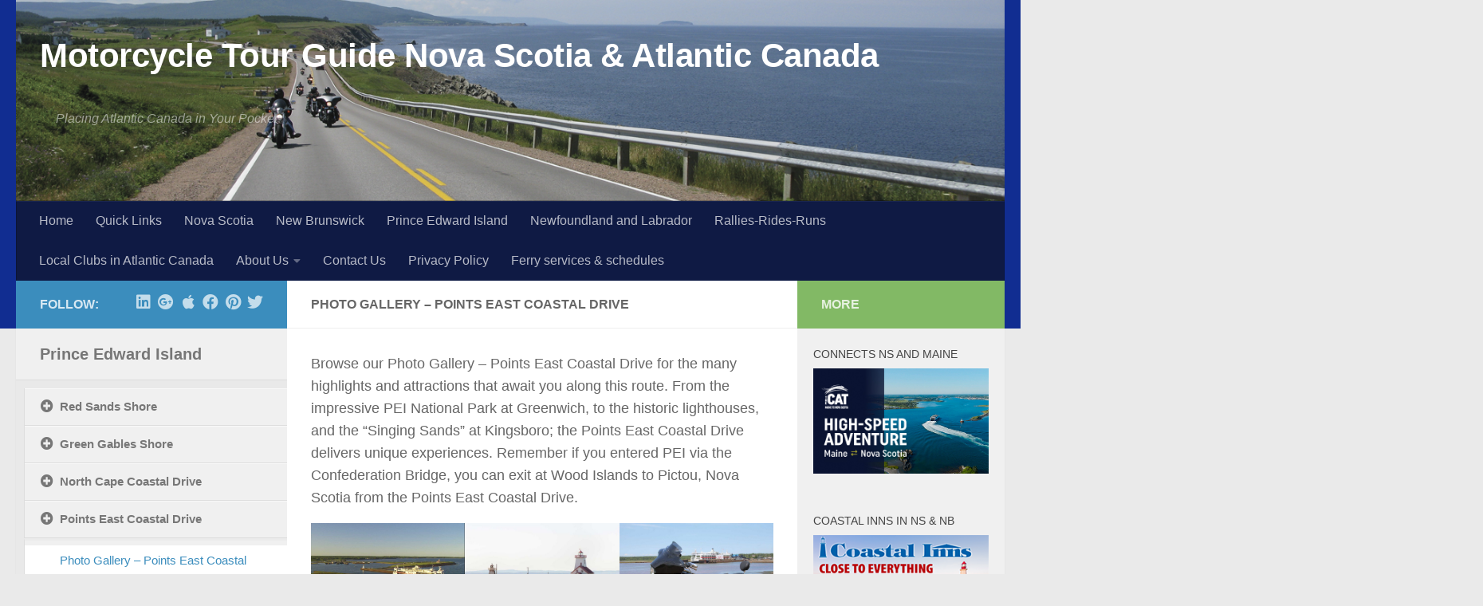

--- FILE ---
content_type: text/html; charset=UTF-8
request_url: https://motorcycletourguidens.com/prince-edward-island/points-east-coastal-drive/photo-gallery-points-east-coastal-drive/
body_size: 16522
content:
<!DOCTYPE html>
<html class="no-js" lang="en-CA">
<head>
  <meta charset="UTF-8">
  <meta name="viewport" content="width=device-width, initial-scale=1.0">
  <link rel="profile" href="https://gmpg.org/xfn/11" />
  <link rel="pingback" href="https://motorcycletourguidens.com/xmlrpc.php">

  <meta name='robots' content='index, follow, max-image-preview:large, max-snippet:-1, max-video-preview:-1' />
	<style>img:is([sizes="auto" i], [sizes^="auto," i]) { contain-intrinsic-size: 3000px 1500px }</style>
	<script>document.documentElement.className = document.documentElement.className.replace("no-js","js");</script>

	<!-- This site is optimized with the Yoast SEO Premium plugin v26.7 (Yoast SEO v26.7) - https://yoast.com/wordpress/plugins/seo/ -->
	<title>Photo Gallery - Points East Coastal Drive - Motorcycle Tour Guide Nova Scotia &amp; Atlantic Canada</title>
	<meta name="description" content="Our Photo Gallery - Points East Coastal Drive provides you with ideas of the many sights and attractions you will encounter along this drive. Be sure to add to your vacation plans, the Points East Coastal Drive is a great experience." />
	<link rel="canonical" href="https://motorcycletourguidens.com/prince-edward-island/points-east-coastal-drive/photo-gallery-points-east-coastal-drive/" />
	<meta property="og:locale" content="en_US" />
	<meta property="og:type" content="article" />
	<meta property="og:title" content="Photo Gallery - Points East Coastal Drive" />
	<meta property="og:description" content="Browse our Photo Gallery - Points East Coastal Drive for the many highlights and attractions that await you along this route. From the impressive PEI" />
	<meta property="og:url" content="https://motorcycletourguidens.com/prince-edward-island/points-east-coastal-drive/photo-gallery-points-east-coastal-drive/" />
	<meta property="og:site_name" content="Motorcycle Tour Guide Nova Scotia &amp; Atlantic Canada" />
	<meta property="article:publisher" content="https://www.facebook.com/RideAtlanticCanada/?ref=bookmarks" />
	<meta property="article:modified_time" content="2025-08-01T19:26:59+00:00" />
	<meta property="og:image" content="https://motorcycletourguidens.com/wp-content/uploads/2019/01/NFLferries.jpg" />
	<meta property="og:image:width" content="1350" />
	<meta property="og:image:height" content="751" />
	<meta property="og:image:type" content="image/jpeg" />
	<meta name="twitter:card" content="summary_large_image" />
	<meta name="twitter:site" content="@Wezbee" />
	<meta name="twitter:label1" content="Est. reading time" />
	<meta name="twitter:data1" content="5 minutes" />
	<script type="application/ld+json" class="yoast-schema-graph">{"@context":"https://schema.org","@graph":[{"@type":"WebPage","@id":"https://motorcycletourguidens.com/prince-edward-island/points-east-coastal-drive/photo-gallery-points-east-coastal-drive/","url":"https://motorcycletourguidens.com/prince-edward-island/points-east-coastal-drive/photo-gallery-points-east-coastal-drive/","name":"Photo Gallery - Points East Coastal Drive - Motorcycle Tour Guide Nova Scotia &amp; Atlantic Canada","isPartOf":{"@id":"https://motorcycletourguidens.com/#website"},"primaryImageOfPage":{"@id":"https://motorcycletourguidens.com/prince-edward-island/points-east-coastal-drive/photo-gallery-points-east-coastal-drive/#primaryimage"},"image":{"@id":"https://motorcycletourguidens.com/prince-edward-island/points-east-coastal-drive/photo-gallery-points-east-coastal-drive/#primaryimage"},"thumbnailUrl":"https://motorcycletourguidens.com/wp-content/uploads/2019/01/NFLferries-1024x570.jpg","datePublished":"2019-01-18T15:58:34+00:00","dateModified":"2025-08-01T19:26:59+00:00","description":"Our Photo Gallery - Points East Coastal Drive provides you with ideas of the many sights and attractions you will encounter along this drive. Be sure to add to your vacation plans, the Points East Coastal Drive is a great experience.","breadcrumb":{"@id":"https://motorcycletourguidens.com/prince-edward-island/points-east-coastal-drive/photo-gallery-points-east-coastal-drive/#breadcrumb"},"inLanguage":"en-CA","potentialAction":[{"@type":"ReadAction","target":["https://motorcycletourguidens.com/prince-edward-island/points-east-coastal-drive/photo-gallery-points-east-coastal-drive/"]}]},{"@type":"ImageObject","inLanguage":"en-CA","@id":"https://motorcycletourguidens.com/prince-edward-island/points-east-coastal-drive/photo-gallery-points-east-coastal-drive/#primaryimage","url":"https://motorcycletourguidens.com/wp-content/uploads/2019/01/NFLferries-1024x570.jpg","contentUrl":"https://motorcycletourguidens.com/wp-content/uploads/2019/01/NFLferries-1024x570.jpg"},{"@type":"BreadcrumbList","@id":"https://motorcycletourguidens.com/prince-edward-island/points-east-coastal-drive/photo-gallery-points-east-coastal-drive/#breadcrumb","itemListElement":[{"@type":"ListItem","position":1,"name":"Home","item":"https://motorcycletourguidens.com/"},{"@type":"ListItem","position":2,"name":"Prince Edward Island","item":"https://motorcycletourguidens.com/prince-edward-island/"},{"@type":"ListItem","position":3,"name":"Points East Coastal Drive","item":"https://motorcycletourguidens.com/prince-edward-island/points-east-coastal-drive/"},{"@type":"ListItem","position":4,"name":"Photo Gallery &#8211; Points East Coastal Drive"}]},{"@type":"WebSite","@id":"https://motorcycletourguidens.com/#website","url":"https://motorcycletourguidens.com/","name":"Motorcycle TOur Guide Nova Scotia & Atlantic Canada","description":"Placing Atlantic Canada in Your Pocket","publisher":{"@id":"https://motorcycletourguidens.com/#organization"},"alternateName":"Ride Atlantic Canada","potentialAction":[{"@type":"SearchAction","target":{"@type":"EntryPoint","urlTemplate":"https://motorcycletourguidens.com/?s={search_term_string}"},"query-input":{"@type":"PropertyValueSpecification","valueRequired":true,"valueName":"search_term_string"}}],"inLanguage":"en-CA"},{"@type":"Organization","@id":"https://motorcycletourguidens.com/#organization","name":"Motorcycle Tour Guide Nova Scotia Marketing Ltd.","url":"https://motorcycletourguidens.com/","logo":{"@type":"ImageObject","inLanguage":"en-CA","@id":"https://motorcycletourguidens.com/#/schema/logo/image/","url":"https://motorcycletourguidens.com/wp-content/uploads/2019/02/iTunesArtwork.jpg","contentUrl":"https://motorcycletourguidens.com/wp-content/uploads/2019/02/iTunesArtwork.jpg","width":255,"height":255,"caption":"Motorcycle Tour Guide Nova Scotia Marketing Ltd."},"image":{"@id":"https://motorcycletourguidens.com/#/schema/logo/image/"},"sameAs":["https://www.facebook.com/RideAtlanticCanada/?ref=bookmarks","https://x.com/Wezbee","https://www.linkedin.com/in/wendy-nesbitt-3a402620/","https://www.pinterest.ca/wendynesbitt2/"]}]}</script>
	<!-- / Yoast SEO Premium plugin. -->


<link rel="alternate" type="application/rss+xml" title="Motorcycle Tour Guide Nova Scotia &amp; Atlantic Canada &raquo; Feed" href="https://motorcycletourguidens.com/feed/" />
<link rel="alternate" type="application/rss+xml" title="Motorcycle Tour Guide Nova Scotia &amp; Atlantic Canada &raquo; Comments Feed" href="https://motorcycletourguidens.com/comments/feed/" />
<script>
window._wpemojiSettings = {"baseUrl":"https:\/\/s.w.org\/images\/core\/emoji\/16.0.1\/72x72\/","ext":".png","svgUrl":"https:\/\/s.w.org\/images\/core\/emoji\/16.0.1\/svg\/","svgExt":".svg","source":{"concatemoji":"https:\/\/motorcycletourguidens.com\/wp-includes\/js\/wp-emoji-release.min.js?ver=6.8.3"}};
/*! This file is auto-generated */
!function(s,n){var o,i,e;function c(e){try{var t={supportTests:e,timestamp:(new Date).valueOf()};sessionStorage.setItem(o,JSON.stringify(t))}catch(e){}}function p(e,t,n){e.clearRect(0,0,e.canvas.width,e.canvas.height),e.fillText(t,0,0);var t=new Uint32Array(e.getImageData(0,0,e.canvas.width,e.canvas.height).data),a=(e.clearRect(0,0,e.canvas.width,e.canvas.height),e.fillText(n,0,0),new Uint32Array(e.getImageData(0,0,e.canvas.width,e.canvas.height).data));return t.every(function(e,t){return e===a[t]})}function u(e,t){e.clearRect(0,0,e.canvas.width,e.canvas.height),e.fillText(t,0,0);for(var n=e.getImageData(16,16,1,1),a=0;a<n.data.length;a++)if(0!==n.data[a])return!1;return!0}function f(e,t,n,a){switch(t){case"flag":return n(e,"\ud83c\udff3\ufe0f\u200d\u26a7\ufe0f","\ud83c\udff3\ufe0f\u200b\u26a7\ufe0f")?!1:!n(e,"\ud83c\udde8\ud83c\uddf6","\ud83c\udde8\u200b\ud83c\uddf6")&&!n(e,"\ud83c\udff4\udb40\udc67\udb40\udc62\udb40\udc65\udb40\udc6e\udb40\udc67\udb40\udc7f","\ud83c\udff4\u200b\udb40\udc67\u200b\udb40\udc62\u200b\udb40\udc65\u200b\udb40\udc6e\u200b\udb40\udc67\u200b\udb40\udc7f");case"emoji":return!a(e,"\ud83e\udedf")}return!1}function g(e,t,n,a){var r="undefined"!=typeof WorkerGlobalScope&&self instanceof WorkerGlobalScope?new OffscreenCanvas(300,150):s.createElement("canvas"),o=r.getContext("2d",{willReadFrequently:!0}),i=(o.textBaseline="top",o.font="600 32px Arial",{});return e.forEach(function(e){i[e]=t(o,e,n,a)}),i}function t(e){var t=s.createElement("script");t.src=e,t.defer=!0,s.head.appendChild(t)}"undefined"!=typeof Promise&&(o="wpEmojiSettingsSupports",i=["flag","emoji"],n.supports={everything:!0,everythingExceptFlag:!0},e=new Promise(function(e){s.addEventListener("DOMContentLoaded",e,{once:!0})}),new Promise(function(t){var n=function(){try{var e=JSON.parse(sessionStorage.getItem(o));if("object"==typeof e&&"number"==typeof e.timestamp&&(new Date).valueOf()<e.timestamp+604800&&"object"==typeof e.supportTests)return e.supportTests}catch(e){}return null}();if(!n){if("undefined"!=typeof Worker&&"undefined"!=typeof OffscreenCanvas&&"undefined"!=typeof URL&&URL.createObjectURL&&"undefined"!=typeof Blob)try{var e="postMessage("+g.toString()+"("+[JSON.stringify(i),f.toString(),p.toString(),u.toString()].join(",")+"));",a=new Blob([e],{type:"text/javascript"}),r=new Worker(URL.createObjectURL(a),{name:"wpTestEmojiSupports"});return void(r.onmessage=function(e){c(n=e.data),r.terminate(),t(n)})}catch(e){}c(n=g(i,f,p,u))}t(n)}).then(function(e){for(var t in e)n.supports[t]=e[t],n.supports.everything=n.supports.everything&&n.supports[t],"flag"!==t&&(n.supports.everythingExceptFlag=n.supports.everythingExceptFlag&&n.supports[t]);n.supports.everythingExceptFlag=n.supports.everythingExceptFlag&&!n.supports.flag,n.DOMReady=!1,n.readyCallback=function(){n.DOMReady=!0}}).then(function(){return e}).then(function(){var e;n.supports.everything||(n.readyCallback(),(e=n.source||{}).concatemoji?t(e.concatemoji):e.wpemoji&&e.twemoji&&(t(e.twemoji),t(e.wpemoji)))}))}((window,document),window._wpemojiSettings);
</script>
<link rel='stylesheet' id='stripe-main-styles-css' href='https://motorcycletourguidens.com/wp-content/mu-plugins/vendor/godaddy/mwc-core/assets/css/stripe-settings.css' media='all' />
<style id='wp-emoji-styles-inline-css'>

	img.wp-smiley, img.emoji {
		display: inline !important;
		border: none !important;
		box-shadow: none !important;
		height: 1em !important;
		width: 1em !important;
		margin: 0 0.07em !important;
		vertical-align: -0.1em !important;
		background: none !important;
		padding: 0 !important;
	}
</style>
<link rel='stylesheet' id='wp-block-library-css' href='https://motorcycletourguidens.com/wp-includes/css/dist/block-library/style.min.css?ver=6.8.3' media='all' />
<style id='classic-theme-styles-inline-css'>
/*! This file is auto-generated */
.wp-block-button__link{color:#fff;background-color:#32373c;border-radius:9999px;box-shadow:none;text-decoration:none;padding:calc(.667em + 2px) calc(1.333em + 2px);font-size:1.125em}.wp-block-file__button{background:#32373c;color:#fff;text-decoration:none}
</style>
<link rel='stylesheet' id='font-awesome-css' href='https://motorcycletourguidens.com/wp-content/plugins/contact-widgets/assets/css/font-awesome.min.css?ver=4.7.0' media='all' />
<style id='global-styles-inline-css'>
:root{--wp--preset--aspect-ratio--square: 1;--wp--preset--aspect-ratio--4-3: 4/3;--wp--preset--aspect-ratio--3-4: 3/4;--wp--preset--aspect-ratio--3-2: 3/2;--wp--preset--aspect-ratio--2-3: 2/3;--wp--preset--aspect-ratio--16-9: 16/9;--wp--preset--aspect-ratio--9-16: 9/16;--wp--preset--color--black: #000000;--wp--preset--color--cyan-bluish-gray: #abb8c3;--wp--preset--color--white: #ffffff;--wp--preset--color--pale-pink: #f78da7;--wp--preset--color--vivid-red: #cf2e2e;--wp--preset--color--luminous-vivid-orange: #ff6900;--wp--preset--color--luminous-vivid-amber: #fcb900;--wp--preset--color--light-green-cyan: #7bdcb5;--wp--preset--color--vivid-green-cyan: #00d084;--wp--preset--color--pale-cyan-blue: #8ed1fc;--wp--preset--color--vivid-cyan-blue: #0693e3;--wp--preset--color--vivid-purple: #9b51e0;--wp--preset--gradient--vivid-cyan-blue-to-vivid-purple: linear-gradient(135deg,rgba(6,147,227,1) 0%,rgb(155,81,224) 100%);--wp--preset--gradient--light-green-cyan-to-vivid-green-cyan: linear-gradient(135deg,rgb(122,220,180) 0%,rgb(0,208,130) 100%);--wp--preset--gradient--luminous-vivid-amber-to-luminous-vivid-orange: linear-gradient(135deg,rgba(252,185,0,1) 0%,rgba(255,105,0,1) 100%);--wp--preset--gradient--luminous-vivid-orange-to-vivid-red: linear-gradient(135deg,rgba(255,105,0,1) 0%,rgb(207,46,46) 100%);--wp--preset--gradient--very-light-gray-to-cyan-bluish-gray: linear-gradient(135deg,rgb(238,238,238) 0%,rgb(169,184,195) 100%);--wp--preset--gradient--cool-to-warm-spectrum: linear-gradient(135deg,rgb(74,234,220) 0%,rgb(151,120,209) 20%,rgb(207,42,186) 40%,rgb(238,44,130) 60%,rgb(251,105,98) 80%,rgb(254,248,76) 100%);--wp--preset--gradient--blush-light-purple: linear-gradient(135deg,rgb(255,206,236) 0%,rgb(152,150,240) 100%);--wp--preset--gradient--blush-bordeaux: linear-gradient(135deg,rgb(254,205,165) 0%,rgb(254,45,45) 50%,rgb(107,0,62) 100%);--wp--preset--gradient--luminous-dusk: linear-gradient(135deg,rgb(255,203,112) 0%,rgb(199,81,192) 50%,rgb(65,88,208) 100%);--wp--preset--gradient--pale-ocean: linear-gradient(135deg,rgb(255,245,203) 0%,rgb(182,227,212) 50%,rgb(51,167,181) 100%);--wp--preset--gradient--electric-grass: linear-gradient(135deg,rgb(202,248,128) 0%,rgb(113,206,126) 100%);--wp--preset--gradient--midnight: linear-gradient(135deg,rgb(2,3,129) 0%,rgb(40,116,252) 100%);--wp--preset--font-size--small: 13px;--wp--preset--font-size--medium: 20px;--wp--preset--font-size--large: 36px;--wp--preset--font-size--x-large: 42px;--wp--preset--spacing--20: 0.44rem;--wp--preset--spacing--30: 0.67rem;--wp--preset--spacing--40: 1rem;--wp--preset--spacing--50: 1.5rem;--wp--preset--spacing--60: 2.25rem;--wp--preset--spacing--70: 3.38rem;--wp--preset--spacing--80: 5.06rem;--wp--preset--shadow--natural: 6px 6px 9px rgba(0, 0, 0, 0.2);--wp--preset--shadow--deep: 12px 12px 50px rgba(0, 0, 0, 0.4);--wp--preset--shadow--sharp: 6px 6px 0px rgba(0, 0, 0, 0.2);--wp--preset--shadow--outlined: 6px 6px 0px -3px rgba(255, 255, 255, 1), 6px 6px rgba(0, 0, 0, 1);--wp--preset--shadow--crisp: 6px 6px 0px rgba(0, 0, 0, 1);}:where(.is-layout-flex){gap: 0.5em;}:where(.is-layout-grid){gap: 0.5em;}body .is-layout-flex{display: flex;}.is-layout-flex{flex-wrap: wrap;align-items: center;}.is-layout-flex > :is(*, div){margin: 0;}body .is-layout-grid{display: grid;}.is-layout-grid > :is(*, div){margin: 0;}:where(.wp-block-columns.is-layout-flex){gap: 2em;}:where(.wp-block-columns.is-layout-grid){gap: 2em;}:where(.wp-block-post-template.is-layout-flex){gap: 1.25em;}:where(.wp-block-post-template.is-layout-grid){gap: 1.25em;}.has-black-color{color: var(--wp--preset--color--black) !important;}.has-cyan-bluish-gray-color{color: var(--wp--preset--color--cyan-bluish-gray) !important;}.has-white-color{color: var(--wp--preset--color--white) !important;}.has-pale-pink-color{color: var(--wp--preset--color--pale-pink) !important;}.has-vivid-red-color{color: var(--wp--preset--color--vivid-red) !important;}.has-luminous-vivid-orange-color{color: var(--wp--preset--color--luminous-vivid-orange) !important;}.has-luminous-vivid-amber-color{color: var(--wp--preset--color--luminous-vivid-amber) !important;}.has-light-green-cyan-color{color: var(--wp--preset--color--light-green-cyan) !important;}.has-vivid-green-cyan-color{color: var(--wp--preset--color--vivid-green-cyan) !important;}.has-pale-cyan-blue-color{color: var(--wp--preset--color--pale-cyan-blue) !important;}.has-vivid-cyan-blue-color{color: var(--wp--preset--color--vivid-cyan-blue) !important;}.has-vivid-purple-color{color: var(--wp--preset--color--vivid-purple) !important;}.has-black-background-color{background-color: var(--wp--preset--color--black) !important;}.has-cyan-bluish-gray-background-color{background-color: var(--wp--preset--color--cyan-bluish-gray) !important;}.has-white-background-color{background-color: var(--wp--preset--color--white) !important;}.has-pale-pink-background-color{background-color: var(--wp--preset--color--pale-pink) !important;}.has-vivid-red-background-color{background-color: var(--wp--preset--color--vivid-red) !important;}.has-luminous-vivid-orange-background-color{background-color: var(--wp--preset--color--luminous-vivid-orange) !important;}.has-luminous-vivid-amber-background-color{background-color: var(--wp--preset--color--luminous-vivid-amber) !important;}.has-light-green-cyan-background-color{background-color: var(--wp--preset--color--light-green-cyan) !important;}.has-vivid-green-cyan-background-color{background-color: var(--wp--preset--color--vivid-green-cyan) !important;}.has-pale-cyan-blue-background-color{background-color: var(--wp--preset--color--pale-cyan-blue) !important;}.has-vivid-cyan-blue-background-color{background-color: var(--wp--preset--color--vivid-cyan-blue) !important;}.has-vivid-purple-background-color{background-color: var(--wp--preset--color--vivid-purple) !important;}.has-black-border-color{border-color: var(--wp--preset--color--black) !important;}.has-cyan-bluish-gray-border-color{border-color: var(--wp--preset--color--cyan-bluish-gray) !important;}.has-white-border-color{border-color: var(--wp--preset--color--white) !important;}.has-pale-pink-border-color{border-color: var(--wp--preset--color--pale-pink) !important;}.has-vivid-red-border-color{border-color: var(--wp--preset--color--vivid-red) !important;}.has-luminous-vivid-orange-border-color{border-color: var(--wp--preset--color--luminous-vivid-orange) !important;}.has-luminous-vivid-amber-border-color{border-color: var(--wp--preset--color--luminous-vivid-amber) !important;}.has-light-green-cyan-border-color{border-color: var(--wp--preset--color--light-green-cyan) !important;}.has-vivid-green-cyan-border-color{border-color: var(--wp--preset--color--vivid-green-cyan) !important;}.has-pale-cyan-blue-border-color{border-color: var(--wp--preset--color--pale-cyan-blue) !important;}.has-vivid-cyan-blue-border-color{border-color: var(--wp--preset--color--vivid-cyan-blue) !important;}.has-vivid-purple-border-color{border-color: var(--wp--preset--color--vivid-purple) !important;}.has-vivid-cyan-blue-to-vivid-purple-gradient-background{background: var(--wp--preset--gradient--vivid-cyan-blue-to-vivid-purple) !important;}.has-light-green-cyan-to-vivid-green-cyan-gradient-background{background: var(--wp--preset--gradient--light-green-cyan-to-vivid-green-cyan) !important;}.has-luminous-vivid-amber-to-luminous-vivid-orange-gradient-background{background: var(--wp--preset--gradient--luminous-vivid-amber-to-luminous-vivid-orange) !important;}.has-luminous-vivid-orange-to-vivid-red-gradient-background{background: var(--wp--preset--gradient--luminous-vivid-orange-to-vivid-red) !important;}.has-very-light-gray-to-cyan-bluish-gray-gradient-background{background: var(--wp--preset--gradient--very-light-gray-to-cyan-bluish-gray) !important;}.has-cool-to-warm-spectrum-gradient-background{background: var(--wp--preset--gradient--cool-to-warm-spectrum) !important;}.has-blush-light-purple-gradient-background{background: var(--wp--preset--gradient--blush-light-purple) !important;}.has-blush-bordeaux-gradient-background{background: var(--wp--preset--gradient--blush-bordeaux) !important;}.has-luminous-dusk-gradient-background{background: var(--wp--preset--gradient--luminous-dusk) !important;}.has-pale-ocean-gradient-background{background: var(--wp--preset--gradient--pale-ocean) !important;}.has-electric-grass-gradient-background{background: var(--wp--preset--gradient--electric-grass) !important;}.has-midnight-gradient-background{background: var(--wp--preset--gradient--midnight) !important;}.has-small-font-size{font-size: var(--wp--preset--font-size--small) !important;}.has-medium-font-size{font-size: var(--wp--preset--font-size--medium) !important;}.has-large-font-size{font-size: var(--wp--preset--font-size--large) !important;}.has-x-large-font-size{font-size: var(--wp--preset--font-size--x-large) !important;}
:where(.wp-block-post-template.is-layout-flex){gap: 1.25em;}:where(.wp-block-post-template.is-layout-grid){gap: 1.25em;}
:where(.wp-block-columns.is-layout-flex){gap: 2em;}:where(.wp-block-columns.is-layout-grid){gap: 2em;}
:root :where(.wp-block-pullquote){font-size: 1.5em;line-height: 1.6;}
</style>
<link rel='stylesheet' id='woocommerce-layout-css' href='https://motorcycletourguidens.com/wp-content/plugins/woocommerce/assets/css/woocommerce-layout.css?ver=10.4.3' media='all' />
<link rel='stylesheet' id='woocommerce-smallscreen-css' href='https://motorcycletourguidens.com/wp-content/plugins/woocommerce/assets/css/woocommerce-smallscreen.css?ver=10.4.3' media='only screen and (max-width: 768px)' />
<link rel='stylesheet' id='woocommerce-general-css' href='https://motorcycletourguidens.com/wp-content/plugins/woocommerce/assets/css/woocommerce.css?ver=10.4.3' media='all' />
<style id='woocommerce-inline-inline-css'>
.woocommerce form .form-row .required { visibility: visible; }
</style>
<link rel='stylesheet' id='cmplz-general-css' href='https://motorcycletourguidens.com/wp-content/plugins/complianz-gdpr/assets/css/cookieblocker.min.css?ver=1766155557' media='all' />
<link rel='stylesheet' id='wp-components-css' href='https://motorcycletourguidens.com/wp-includes/css/dist/components/style.min.css?ver=6.8.3' media='all' />
<link rel='stylesheet' id='godaddy-styles-css' href='https://motorcycletourguidens.com/wp-content/mu-plugins/vendor/wpex/godaddy-launch/includes/Dependencies/GoDaddy/Styles/build/latest.css?ver=2.0.2' media='all' />
<link rel='stylesheet' id='hueman-main-style-css' href='https://motorcycletourguidens.com/wp-content/themes/hueman/assets/front/css/main.min.css?ver=3.7.27' media='all' />
<style id='hueman-main-style-inline-css'>
body { font-family:Tahoma, sans-serif;font-size:1.00rem }@media only screen and (min-width: 720px) {
        .nav > li { font-size:1.00rem; }
      }.sidebar .widget { padding-left: 20px; padding-right: 20px; padding-top: 20px; }::selection { background-color: #3b8dbd; }
::-moz-selection { background-color: #3b8dbd; }a,a>span.hu-external::after,.themeform label .required,#flexslider-featured .flex-direction-nav .flex-next:hover,#flexslider-featured .flex-direction-nav .flex-prev:hover,.post-hover:hover .post-title a,.post-title a:hover,.sidebar.s1 .post-nav li a:hover i,.content .post-nav li a:hover i,.post-related a:hover,.sidebar.s1 .widget_rss ul li a,#footer .widget_rss ul li a,.sidebar.s1 .widget_calendar a,#footer .widget_calendar a,.sidebar.s1 .alx-tab .tab-item-category a,.sidebar.s1 .alx-posts .post-item-category a,.sidebar.s1 .alx-tab li:hover .tab-item-title a,.sidebar.s1 .alx-tab li:hover .tab-item-comment a,.sidebar.s1 .alx-posts li:hover .post-item-title a,#footer .alx-tab .tab-item-category a,#footer .alx-posts .post-item-category a,#footer .alx-tab li:hover .tab-item-title a,#footer .alx-tab li:hover .tab-item-comment a,#footer .alx-posts li:hover .post-item-title a,.comment-tabs li.active a,.comment-awaiting-moderation,.child-menu a:hover,.child-menu .current_page_item > a,.wp-pagenavi a,.entry.woocommerce div.product .woocommerce-tabs ul.tabs li.active a{ color: #3b8dbd; }input[type="submit"],.themeform button[type="submit"],.sidebar.s1 .sidebar-top,.sidebar.s1 .sidebar-toggle,#flexslider-featured .flex-control-nav li a.flex-active,.post-tags a:hover,.sidebar.s1 .widget_calendar caption,#footer .widget_calendar caption,.author-bio .bio-avatar:after,.commentlist li.bypostauthor > .comment-body:after,.commentlist li.comment-author-admin > .comment-body:after,.themeform .woocommerce #respond input#submit.alt,.themeform .woocommerce a.button.alt,.themeform .woocommerce button.button.alt,.themeform .woocommerce input.button.alt{ background-color: #3b8dbd; }.post-format .format-container { border-color: #3b8dbd; }.sidebar.s1 .alx-tabs-nav li.active a,#footer .alx-tabs-nav li.active a,.comment-tabs li.active a,.wp-pagenavi a:hover,.wp-pagenavi a:active,.wp-pagenavi span.current,.entry.woocommerce div.product .woocommerce-tabs ul.tabs li.active a{ border-bottom-color: #3b8dbd!important; }.sidebar.s2 .post-nav li a:hover i,
.sidebar.s2 .widget_rss ul li a,
.sidebar.s2 .widget_calendar a,
.sidebar.s2 .alx-tab .tab-item-category a,
.sidebar.s2 .alx-posts .post-item-category a,
.sidebar.s2 .alx-tab li:hover .tab-item-title a,
.sidebar.s2 .alx-tab li:hover .tab-item-comment a,
.sidebar.s2 .alx-posts li:hover .post-item-title a { color: #82b965; }
.sidebar.s2 .sidebar-top,.sidebar.s2 .sidebar-toggle,.post-comments,.jp-play-bar,.jp-volume-bar-value,.sidebar.s2 .widget_calendar caption,.themeform .woocommerce #respond input#submit,.themeform .woocommerce a.button,.themeform .woocommerce button.button,.themeform .woocommerce input.button{ background-color: #82b965; }.sidebar.s2 .alx-tabs-nav li.active a { border-bottom-color: #82b965; }
.post-comments::before { border-right-color: #82b965; }
      .search-expand,
              #nav-topbar.nav-container { background-color: #0c1a68}@media only screen and (min-width: 720px) {
                #nav-topbar .nav ul { background-color: #0c1a68; }
              }.is-scrolled #header .nav-container.desktop-sticky,
              .is-scrolled #header .search-expand { background-color: #0c1a68; background-color: rgba(12,26,104,0.90) }.is-scrolled .topbar-transparent #nav-topbar.desktop-sticky .nav ul { background-color: #0c1a68; background-color: rgba(12,26,104,0.95) }#header { background-color: #112d91; }
@media only screen and (min-width: 720px) {
  #nav-header .nav ul { background-color: #112d91; }
}
        #header #nav-mobile { background-color: #33363b; }.is-scrolled #header #nav-mobile { background-color: #33363b; background-color: rgba(51,54,59,0.90) }#nav-header.nav-container, #main-header-search .search-expand { background-color: #0f1a44; }
@media only screen and (min-width: 720px) {
  #nav-header .nav ul { background-color: #0f1a44; }
}
        body { background-color: #eaeaea; }
</style>
<link rel='stylesheet' id='hueman-font-awesome-css' href='https://motorcycletourguidens.com/wp-content/themes/hueman/assets/front/css/font-awesome.min.css?ver=3.7.27' media='all' />
<link rel='stylesheet' id='wpcw-css' href='https://motorcycletourguidens.com/wp-content/plugins/contact-widgets/assets/css/style.min.css?ver=1.0.1' media='all' />
<link rel='stylesheet' id='gem-base-css' href='https://motorcycletourguidens.com/wp-content/plugins/godaddy-email-marketing-sign-up-forms/css/gem.min.css?ver=1.4.3' media='all' />
<script id="nb-jquery" src="https://motorcycletourguidens.com/wp-includes/js/jquery/jquery.min.js?ver=3.7.1" id="jquery-core-js"></script>
<script src="https://motorcycletourguidens.com/wp-includes/js/jquery/jquery-migrate.min.js?ver=3.4.1" id="jquery-migrate-js"></script>
<script src="https://motorcycletourguidens.com/wp-content/plugins/woocommerce/assets/js/jquery-blockui/jquery.blockUI.min.js?ver=2.7.0-wc.10.4.3" id="wc-jquery-blockui-js" defer data-wp-strategy="defer"></script>
<script id="wc-add-to-cart-js-extra">
var wc_add_to_cart_params = {"ajax_url":"\/wp-admin\/admin-ajax.php","wc_ajax_url":"\/?wc-ajax=%%endpoint%%","i18n_view_cart":"View cart","cart_url":"https:\/\/motorcycletourguidens.com\/cart\/","is_cart":"","cart_redirect_after_add":"no"};
</script>
<script src="https://motorcycletourguidens.com/wp-content/plugins/woocommerce/assets/js/frontend/add-to-cart.min.js?ver=10.4.3" id="wc-add-to-cart-js" defer data-wp-strategy="defer"></script>
<script src="https://motorcycletourguidens.com/wp-content/plugins/woocommerce/assets/js/js-cookie/js.cookie.min.js?ver=2.1.4-wc.10.4.3" id="wc-js-cookie-js" defer data-wp-strategy="defer"></script>
<script id="woocommerce-js-extra">
var woocommerce_params = {"ajax_url":"\/wp-admin\/admin-ajax.php","wc_ajax_url":"\/?wc-ajax=%%endpoint%%","i18n_password_show":"Show password","i18n_password_hide":"Hide password"};
</script>
<script src="https://motorcycletourguidens.com/wp-content/plugins/woocommerce/assets/js/frontend/woocommerce.min.js?ver=10.4.3" id="woocommerce-js" defer data-wp-strategy="defer"></script>
<link rel="https://api.w.org/" href="https://motorcycletourguidens.com/wp-json/" /><link rel="alternate" title="JSON" type="application/json" href="https://motorcycletourguidens.com/wp-json/wp/v2/pages/1130" /><link rel="EditURI" type="application/rsd+xml" title="RSD" href="https://motorcycletourguidens.com/xmlrpc.php?rsd" />
<meta name="generator" content="WordPress 6.8.3" />
<meta name="generator" content="WooCommerce 10.4.3" />
<link rel='shortlink' href='https://motorcycletourguidens.com/?p=1130' />
<link rel="alternate" title="oEmbed (JSON)" type="application/json+oembed" href="https://motorcycletourguidens.com/wp-json/oembed/1.0/embed?url=https%3A%2F%2Fmotorcycletourguidens.com%2Fprince-edward-island%2Fpoints-east-coastal-drive%2Fphoto-gallery-points-east-coastal-drive%2F" />
<link rel="alternate" title="oEmbed (XML)" type="text/xml+oembed" href="https://motorcycletourguidens.com/wp-json/oembed/1.0/embed?url=https%3A%2F%2Fmotorcycletourguidens.com%2Fprince-edward-island%2Fpoints-east-coastal-drive%2Fphoto-gallery-points-east-coastal-drive%2F&#038;format=xml" />
    <link rel="preload" as="font" type="font/woff2" href="https://motorcycletourguidens.com/wp-content/themes/hueman/assets/front/webfonts/fa-brands-400.woff2?v=5.15.2" crossorigin="anonymous"/>
    <link rel="preload" as="font" type="font/woff2" href="https://motorcycletourguidens.com/wp-content/themes/hueman/assets/front/webfonts/fa-regular-400.woff2?v=5.15.2" crossorigin="anonymous"/>
    <link rel="preload" as="font" type="font/woff2" href="https://motorcycletourguidens.com/wp-content/themes/hueman/assets/front/webfonts/fa-solid-900.woff2?v=5.15.2" crossorigin="anonymous"/>
  <!--[if lt IE 9]>
<script src="https://motorcycletourguidens.com/wp-content/themes/hueman/assets/front/js/ie/html5shiv-printshiv.min.js"></script>
<script src="https://motorcycletourguidens.com/wp-content/themes/hueman/assets/front/js/ie/selectivizr.js"></script>
<![endif]-->
	<noscript><style>.woocommerce-product-gallery{ opacity: 1 !important; }</style></noscript>
	<link rel="icon" href="https://motorcycletourguidens.com/wp-content/uploads/2019/01/cropped-MTG-Atlantic512-32x32.png" sizes="32x32" />
<link rel="icon" href="https://motorcycletourguidens.com/wp-content/uploads/2019/01/cropped-MTG-Atlantic512-192x192.png" sizes="192x192" />
<link rel="apple-touch-icon" href="https://motorcycletourguidens.com/wp-content/uploads/2019/01/cropped-MTG-Atlantic512-180x180.png" />
<meta name="msapplication-TileImage" content="https://motorcycletourguidens.com/wp-content/uploads/2019/01/cropped-MTG-Atlantic512-270x270.png" />
</head>

<body class="nb-3-3-8 nimble-no-local-data-skp__post_page_1130 nimble-no-group-site-tmpl-skp__all_page wp-singular page-template page-template-page-templates page-template-child-menu page-template-page-templateschild-menu-php page page-id-1130 page-child parent-pageid-630 wp-embed-responsive wp-theme-hueman theme-hueman sek-hide-rc-badge woocommerce-no-js col-3cm full-width header-desktop-sticky header-mobile-sticky hueman-3-7-27 chrome">
<div id="wrapper">
  <a class="screen-reader-text skip-link" href="#content">Skip to content</a>
  
  <header id="header" class="specific-mobile-menu-on one-mobile-menu mobile_menu header-ads-desktop  topbar-transparent has-header-img">
        <nav class="nav-container group mobile-menu mobile-sticky " id="nav-mobile" data-menu-id="header-1">
  <div class="mobile-title-logo-in-header"><p class="site-title">                  <a class="custom-logo-link" href="https://motorcycletourguidens.com/" rel="home" title="Motorcycle Tour Guide Nova Scotia &amp; Atlantic Canada | Home page"><img src="https://motorcycletourguidens.com/wp-content/uploads/2019/01/cropped-MTG.AtlanticRGB.jpg" alt="Motorcycle Tour Guide Nova Scotia &amp; Atlantic Canada" width="239" height="134"/></a>                </p></div>
        
                    <!-- <div class="ham__navbar-toggler collapsed" aria-expanded="false">
          <div class="ham__navbar-span-wrapper">
            <span class="ham-toggler-menu__span"></span>
          </div>
        </div> -->
        <button class="ham__navbar-toggler-two collapsed" title="Menu" aria-expanded="false">
          <span class="ham__navbar-span-wrapper">
            <span class="line line-1"></span>
            <span class="line line-2"></span>
            <span class="line line-3"></span>
          </span>
        </button>
            
      <div class="nav-text"></div>
      <div class="nav-wrap container">
                  <ul class="nav container-inner group mobile-search">
                            <li>
                  <form role="search" method="get" class="search-form" action="https://motorcycletourguidens.com/">
				<label>
					<span class="screen-reader-text">Search for:</span>
					<input type="search" class="search-field" placeholder="Search &hellip;" value="" name="s" />
				</label>
				<input type="submit" class="search-submit" value="Search" />
			</form>                </li>
                      </ul>
                <ul id="menu-primary-menu" class="nav container-inner group"><li id="menu-item-2613" class="menu-item menu-item-type-custom menu-item-object-custom menu-item-home menu-item-2613"><a href="https://motorcycletourguidens.com/">Home</a></li>
<li id="menu-item-2241" class="menu-item menu-item-type-post_type menu-item-object-page menu-item-2241"><a href="https://motorcycletourguidens.com/quick-links/">Quick Links</a></li>
<li id="menu-item-304" class="menu-item menu-item-type-post_type menu-item-object-page menu-item-304"><a href="https://motorcycletourguidens.com/nova-scotia-scenic-trails/">Nova Scotia</a></li>
<li id="menu-item-690" class="menu-item menu-item-type-post_type menu-item-object-page menu-item-690"><a href="https://motorcycletourguidens.com/new-brunswick-travel/">New Brunswick</a></li>
<li id="menu-item-686" class="menu-item menu-item-type-post_type menu-item-object-page current-page-ancestor menu-item-686"><a href="https://motorcycletourguidens.com/prince-edward-island/">Prince Edward Island</a></li>
<li id="menu-item-808" class="menu-item menu-item-type-post_type menu-item-object-page menu-item-808"><a href="https://motorcycletourguidens.com/newfoundland-and-labrador/">Newfoundland and Labrador</a></li>
<li id="menu-item-2181" class="menu-item menu-item-type-post_type menu-item-object-page menu-item-2181"><a href="https://motorcycletourguidens.com/rallies-rides-runs/">Rallies-Rides-Runs</a></li>
<li id="menu-item-2652" class="menu-item menu-item-type-post_type menu-item-object-page menu-item-2652"><a href="https://motorcycletourguidens.com/local-clubs/">Local Clubs in Atlantic Canada</a></li>
<li id="menu-item-117" class="menu-item menu-item-type-post_type menu-item-object-page menu-item-has-children menu-item-117"><a href="https://motorcycletourguidens.com/?page_id=2">About Us</a>
<ul class="sub-menu">
	<li id="menu-item-14673" class="menu-item menu-item-type-post_type menu-item-object-page menu-item-14673"><a href="https://motorcycletourguidens.com/touring-atlantic-canada-3/">Touring Atlantic Canada</a></li>
</ul>
</li>
<li id="menu-item-113" class="menu-item menu-item-type-post_type menu-item-object-page menu-item-113"><a href="https://motorcycletourguidens.com/contact/">Contact Us</a></li>
<li id="menu-item-11794" class="menu-item menu-item-type-post_type menu-item-object-page menu-item-11794"><a href="https://motorcycletourguidens.com/privacy-policy/">Privacy Policy</a></li>
<li id="menu-item-14923" class="menu-item menu-item-type-post_type menu-item-object-page menu-item-14923"><a href="https://motorcycletourguidens.com/ferry-services-schedules/">Ferry services &amp; schedules</a></li>
</ul>      </div>
</nav><!--/#nav-topbar-->  
  
  <div class="container group">
        <div class="container-inner">

                <div id="header-image-wrap">
              <div class="group hu-pad central-header-zone">
                                        <div class="logo-tagline-group">
                          <p class="site-title">                  <a class="custom-logo-link" href="https://motorcycletourguidens.com/" rel="home" title="Motorcycle Tour Guide Nova Scotia &amp; Atlantic Canada | Home page">Motorcycle Tour Guide Nova Scotia &amp; Atlantic Canada</a>                </p>                                                        <p class="site-description">Placing Atlantic Canada in Your Pocket</p>
                                                </div>
                                                          <div id="header-widgets">
                                                </div><!--/#header-ads-->
                                </div>

              <a href="https://motorcycletourguidens.com/" rel="home"><img src="https://motorcycletourguidens.com/wp-content/uploads/2019/01/cropped-header-1-1.png" width="1380" height="280" alt="" class="new-site-image" srcset="https://motorcycletourguidens.com/wp-content/uploads/2019/01/cropped-header-1-1.png 1380w, https://motorcycletourguidens.com/wp-content/uploads/2019/01/cropped-header-1-1-300x61.png 300w, https://motorcycletourguidens.com/wp-content/uploads/2019/01/cropped-header-1-1-768x156.png 768w, https://motorcycletourguidens.com/wp-content/uploads/2019/01/cropped-header-1-1-1024x208.png 1024w, https://motorcycletourguidens.com/wp-content/uploads/2019/01/cropped-header-1-1-600x122.png 600w" sizes="(max-width: 1380px) 100vw, 1380px" decoding="async" fetchpriority="high" /></a>          </div>
      
                <nav class="nav-container group desktop-menu " id="nav-header" data-menu-id="header-2">
    <div class="nav-text"><!-- put your mobile menu text here --></div>

  <div class="nav-wrap container">
        <ul id="menu-primary-menu-1" class="nav container-inner group"><li class="menu-item menu-item-type-custom menu-item-object-custom menu-item-home menu-item-2613"><a href="https://motorcycletourguidens.com/">Home</a></li>
<li class="menu-item menu-item-type-post_type menu-item-object-page menu-item-2241"><a href="https://motorcycletourguidens.com/quick-links/">Quick Links</a></li>
<li class="menu-item menu-item-type-post_type menu-item-object-page menu-item-304"><a href="https://motorcycletourguidens.com/nova-scotia-scenic-trails/">Nova Scotia</a></li>
<li class="menu-item menu-item-type-post_type menu-item-object-page menu-item-690"><a href="https://motorcycletourguidens.com/new-brunswick-travel/">New Brunswick</a></li>
<li class="menu-item menu-item-type-post_type menu-item-object-page current-page-ancestor menu-item-686"><a href="https://motorcycletourguidens.com/prince-edward-island/">Prince Edward Island</a></li>
<li class="menu-item menu-item-type-post_type menu-item-object-page menu-item-808"><a href="https://motorcycletourguidens.com/newfoundland-and-labrador/">Newfoundland and Labrador</a></li>
<li class="menu-item menu-item-type-post_type menu-item-object-page menu-item-2181"><a href="https://motorcycletourguidens.com/rallies-rides-runs/">Rallies-Rides-Runs</a></li>
<li class="menu-item menu-item-type-post_type menu-item-object-page menu-item-2652"><a href="https://motorcycletourguidens.com/local-clubs/">Local Clubs in Atlantic Canada</a></li>
<li class="menu-item menu-item-type-post_type menu-item-object-page menu-item-has-children menu-item-117"><a href="https://motorcycletourguidens.com/?page_id=2">About Us</a>
<ul class="sub-menu">
	<li class="menu-item menu-item-type-post_type menu-item-object-page menu-item-14673"><a href="https://motorcycletourguidens.com/touring-atlantic-canada-3/">Touring Atlantic Canada</a></li>
</ul>
</li>
<li class="menu-item menu-item-type-post_type menu-item-object-page menu-item-113"><a href="https://motorcycletourguidens.com/contact/">Contact Us</a></li>
<li class="menu-item menu-item-type-post_type menu-item-object-page menu-item-11794"><a href="https://motorcycletourguidens.com/privacy-policy/">Privacy Policy</a></li>
<li class="menu-item menu-item-type-post_type menu-item-object-page menu-item-14923"><a href="https://motorcycletourguidens.com/ferry-services-schedules/">Ferry services &amp; schedules</a></li>
</ul>  </div>
</nav><!--/#nav-header-->      
    </div><!--/.container-inner-->
      </div><!--/.container-->

</header><!--/#header-->
  
  <div class="container" id="page">
    <div class="container-inner">
            <div class="main">
        <div class="main-inner group">
          
<main class="content" id="content">

	    <div class="page-title hu-pad group">
          	    		<h1>Photo Gallery &#8211; Points East Coastal Drive</h1>
    	
    </div><!--/.page-title-->

	<div class="hu-pad group">

		
			<article class="group post-1130 page type-page status-publish hentry">

				
				<div class="entry themeform">
					
<p>Browse our Photo Gallery &#8211; Points East Coastal Drive for the many highlights and attractions that await you along this route. From the impressive PEI National Park at Greenwich, to the historic lighthouses, and the &#8220;Singing Sands&#8221; at Kingsboro; the Points East Coastal Drive delivers unique experiences. Remember if you entered PEI via the Confederation Bridge, you can exit at Wood Islands to Pictou, Nova Scotia from the Points East Coastal Drive.</p>



<figure class="wp-block-gallery has-nested-images columns-default is-cropped wp-block-gallery-1 is-layout-flex wp-block-gallery-is-layout-flex">
<figure class="wp-block-image"><a href="https://motorcycletourguidens.com/wp-content/uploads/2019/01/NFLferries.jpg"><img decoding="async" width="1024" height="570" data-id="1188" src="https://motorcycletourguidens.com/wp-content/uploads/2019/01/NFLferries-1024x570.jpg" alt="" class="wp-image-1188" srcset="https://motorcycletourguidens.com/wp-content/uploads/2019/01/NFLferries-1024x570.jpg 1024w, https://motorcycletourguidens.com/wp-content/uploads/2019/01/NFLferries-300x167.jpg 300w, https://motorcycletourguidens.com/wp-content/uploads/2019/01/NFLferries-768x427.jpg 768w, https://motorcycletourguidens.com/wp-content/uploads/2019/01/NFLferries-600x334.jpg 600w, https://motorcycletourguidens.com/wp-content/uploads/2019/01/NFLferries.jpg 1350w" sizes="(max-width: 1024px) 100vw, 1024px" /></a><figcaption class="wp-element-caption">Wood Island Ferry</figcaption></figure>



<figure class="wp-block-image"><a href="https://motorcycletourguidens.com/wp-content/uploads/2019/01/WoodIslands2019.jpg"><img decoding="async" width="1024" height="685" data-id="1189" src="https://motorcycletourguidens.com/wp-content/uploads/2019/01/WoodIslands2019-1024x685.jpg" alt="" class="wp-image-1189" srcset="https://motorcycletourguidens.com/wp-content/uploads/2019/01/WoodIslands2019-1024x685.jpg 1024w, https://motorcycletourguidens.com/wp-content/uploads/2019/01/WoodIslands2019-300x201.jpg 300w, https://motorcycletourguidens.com/wp-content/uploads/2019/01/WoodIslands2019-768x514.jpg 768w, https://motorcycletourguidens.com/wp-content/uploads/2019/01/WoodIslands2019-600x402.jpg 600w, https://motorcycletourguidens.com/wp-content/uploads/2019/01/WoodIslands2019.jpg 1200w" sizes="(max-width: 1024px) 100vw, 1024px" /></a><figcaption class="wp-element-caption">Wood Island Light &amp; Museum</figcaption></figure>



<figure class="wp-block-image"><a href="https://motorcycletourguidens.com/wp-content/uploads/2019/01/ferry.bike_.jpg"><img loading="lazy" decoding="async" width="1024" height="683" data-id="1190" src="https://motorcycletourguidens.com/wp-content/uploads/2019/01/ferry.bike_-1024x683.jpg" alt="" class="wp-image-1190" srcset="https://motorcycletourguidens.com/wp-content/uploads/2019/01/ferry.bike_-1024x683.jpg 1024w, https://motorcycletourguidens.com/wp-content/uploads/2019/01/ferry.bike_-300x200.jpg 300w, https://motorcycletourguidens.com/wp-content/uploads/2019/01/ferry.bike_-768x512.jpg 768w, https://motorcycletourguidens.com/wp-content/uploads/2019/01/ferry.bike_-600x400.jpg 600w, https://motorcycletourguidens.com/wp-content/uploads/2019/01/ferry.bike_.jpg 1800w" sizes="auto, (max-width: 1024px) 100vw, 1024px" /></a><figcaption class="wp-element-caption">Docked at terminal</figcaption></figure>



<figure class="wp-block-image"><a href="https://motorcycletourguidens.com/wp-content/uploads/2019/01/PointPrimLight.jpg"><img loading="lazy" decoding="async" width="675" height="451" data-id="1191" src="https://motorcycletourguidens.com/wp-content/uploads/2019/01/PointPrimLight.jpg" alt="" class="wp-image-1191" srcset="https://motorcycletourguidens.com/wp-content/uploads/2019/01/PointPrimLight.jpg 675w, https://motorcycletourguidens.com/wp-content/uploads/2019/01/PointPrimLight-300x200.jpg 300w, https://motorcycletourguidens.com/wp-content/uploads/2019/01/PointPrimLight-600x401.jpg 600w" sizes="auto, (max-width: 675px) 100vw, 675px" /></a><figcaption class="wp-element-caption">Historic Point Prim</figcaption></figure>



<figure class="wp-block-image"><a href="https://motorcycletourguidens.com/wp-content/uploads/2019/01/selkirk-heritage-centre.jpg"><img loading="lazy" decoding="async" width="675" height="507" data-id="1192" src="https://motorcycletourguidens.com/wp-content/uploads/2019/01/selkirk-heritage-centre.jpg" alt="" class="wp-image-1192" srcset="https://motorcycletourguidens.com/wp-content/uploads/2019/01/selkirk-heritage-centre.jpg 675w, https://motorcycletourguidens.com/wp-content/uploads/2019/01/selkirk-heritage-centre-300x225.jpg 300w, https://motorcycletourguidens.com/wp-content/uploads/2019/01/selkirk-heritage-centre-600x451.jpg 600w" sizes="auto, (max-width: 675px) 100vw, 675px" /></a><figcaption class="wp-element-caption">Selkirk Heritage Centre, Belfast</figcaption></figure>



<figure class="wp-block-image"><a href="https://motorcycletourguidens.com/wp-content/uploads/2019/01/orwell-corner.jpg"><img loading="lazy" decoding="async" width="750" height="499" data-id="1193" src="https://motorcycletourguidens.com/wp-content/uploads/2019/01/orwell-corner.jpg" alt="" class="wp-image-1193" srcset="https://motorcycletourguidens.com/wp-content/uploads/2019/01/orwell-corner.jpg 750w, https://motorcycletourguidens.com/wp-content/uploads/2019/01/orwell-corner-300x200.jpg 300w, https://motorcycletourguidens.com/wp-content/uploads/2019/01/orwell-corner-600x399.jpg 600w" sizes="auto, (max-width: 750px) 100vw, 750px" /></a><figcaption class="wp-element-caption">Orwell Corner Historic Village</figcaption></figure>



<figure class="wp-block-image"><a href="https://motorcycletourguidens.com/wp-content/uploads/2019/01/greenwich-dunes.jpg"><img loading="lazy" decoding="async" width="1024" height="768" data-id="1195" src="https://motorcycletourguidens.com/wp-content/uploads/2019/01/greenwich-dunes-1024x768.jpg" alt="" class="wp-image-1195" srcset="https://motorcycletourguidens.com/wp-content/uploads/2019/01/greenwich-dunes-1024x768.jpg 1024w, https://motorcycletourguidens.com/wp-content/uploads/2019/01/greenwich-dunes-300x225.jpg 300w, https://motorcycletourguidens.com/wp-content/uploads/2019/01/greenwich-dunes-768x576.jpg 768w, https://motorcycletourguidens.com/wp-content/uploads/2019/01/greenwich-dunes-600x450.jpg 600w, https://motorcycletourguidens.com/wp-content/uploads/2019/01/greenwich-dunes.jpg 1350w" sizes="auto, (max-width: 1024px) 100vw, 1024px" /></a><figcaption class="wp-element-caption">Greenwich, PEI National Park</figcaption></figure>



<figure class="wp-block-image"><a href="https://motorcycletourguidens.com/wp-content/uploads/2019/01/elmira-railway-museum.jpg"><img loading="lazy" decoding="async" width="960" height="638" data-id="1194" src="https://motorcycletourguidens.com/wp-content/uploads/2019/01/elmira-railway-museum.jpg" alt="" class="wp-image-1194" srcset="https://motorcycletourguidens.com/wp-content/uploads/2019/01/elmira-railway-museum.jpg 960w, https://motorcycletourguidens.com/wp-content/uploads/2019/01/elmira-railway-museum-300x199.jpg 300w, https://motorcycletourguidens.com/wp-content/uploads/2019/01/elmira-railway-museum-768x510.jpg 768w, https://motorcycletourguidens.com/wp-content/uploads/2019/01/elmira-railway-museum-600x399.jpg 600w" sizes="auto, (max-width: 960px) 100vw, 960px" /></a><figcaption class="wp-element-caption">Elmira Railway Museum</figcaption></figure>



<figure class="wp-block-image"><a href="https://motorcycletourguidens.com/wp-content/uploads/2019/01/EastPtLight.jpg"><img loading="lazy" decoding="async" width="708" height="520" data-id="1196" src="https://motorcycletourguidens.com/wp-content/uploads/2019/01/EastPtLight.jpg" alt="" class="wp-image-1196" srcset="https://motorcycletourguidens.com/wp-content/uploads/2019/01/EastPtLight.jpg 708w, https://motorcycletourguidens.com/wp-content/uploads/2019/01/EastPtLight-300x220.jpg 300w, https://motorcycletourguidens.com/wp-content/uploads/2019/01/EastPtLight-600x441.jpg 600w" sizes="auto, (max-width: 708px) 100vw, 708px" /></a><figcaption class="wp-element-caption">East Point Lighthouse</figcaption></figure>



<figure class="wp-block-image"><a href="https://motorcycletourguidens.com/wp-content/uploads/2019/01/singing-sands-beach.jpg"><img loading="lazy" decoding="async" width="675" height="506" data-id="1197" src="https://motorcycletourguidens.com/wp-content/uploads/2019/01/singing-sands-beach.jpg" alt="" class="wp-image-1197" srcset="https://motorcycletourguidens.com/wp-content/uploads/2019/01/singing-sands-beach.jpg 675w, https://motorcycletourguidens.com/wp-content/uploads/2019/01/singing-sands-beach-300x225.jpg 300w, https://motorcycletourguidens.com/wp-content/uploads/2019/01/singing-sands-beach-600x450.jpg 600w" sizes="auto, (max-width: 675px) 100vw, 675px" /></a><figcaption class="wp-element-caption">Singing Sands at Kingsboro</figcaption></figure>



<figure class="wp-block-image"><a href="https://motorcycletourguidens.com/wp-content/uploads/2019/01/BasinHeadFishMuseum.jpg"><img loading="lazy" decoding="async" width="900" height="675" data-id="1198" src="https://motorcycletourguidens.com/wp-content/uploads/2019/01/BasinHeadFishMuseum.jpg" alt="" class="wp-image-1198" srcset="https://motorcycletourguidens.com/wp-content/uploads/2019/01/BasinHeadFishMuseum.jpg 900w, https://motorcycletourguidens.com/wp-content/uploads/2019/01/BasinHeadFishMuseum-300x225.jpg 300w, https://motorcycletourguidens.com/wp-content/uploads/2019/01/BasinHeadFishMuseum-768x576.jpg 768w, https://motorcycletourguidens.com/wp-content/uploads/2019/01/BasinHeadFishMuseum-600x450.jpg 600w" sizes="auto, (max-width: 900px) 100vw, 900px" /></a><figcaption class="wp-element-caption">BasinHead Fisheries Museum</figcaption></figure>



<figure class="wp-block-image"><a href="https://motorcycletourguidens.com/wp-content/uploads/2019/01/Sourisdock.jpg"><img loading="lazy" decoding="async" width="1024" height="683" data-id="1199" src="https://motorcycletourguidens.com/wp-content/uploads/2019/01/Sourisdock-1024x683.jpg" alt="" class="wp-image-1199" srcset="https://motorcycletourguidens.com/wp-content/uploads/2019/01/Sourisdock-1024x683.jpg 1024w, https://motorcycletourguidens.com/wp-content/uploads/2019/01/Sourisdock-300x200.jpg 300w, https://motorcycletourguidens.com/wp-content/uploads/2019/01/Sourisdock-768x512.jpg 768w, https://motorcycletourguidens.com/wp-content/uploads/2019/01/Sourisdock-600x400.jpg 600w, https://motorcycletourguidens.com/wp-content/uploads/2019/01/Sourisdock.jpg 1500w" sizes="auto, (max-width: 1024px) 100vw, 1024px" /></a><figcaption class="wp-element-caption">Souris, ferry port to Iles-de-la-Madeline</figcaption></figure>



<figure class="wp-block-image"><a href="https://motorcycletourguidens.com/wp-content/uploads/2019/01/roma-at-3-rivers-Histsite.jpg"><img loading="lazy" decoding="async" width="750" height="394" data-id="1200" src="https://motorcycletourguidens.com/wp-content/uploads/2019/01/roma-at-3-rivers-Histsite.jpg" alt="" class="wp-image-1200" srcset="https://motorcycletourguidens.com/wp-content/uploads/2019/01/roma-at-3-rivers-Histsite.jpg 750w, https://motorcycletourguidens.com/wp-content/uploads/2019/01/roma-at-3-rivers-Histsite-300x158.jpg 300w, https://motorcycletourguidens.com/wp-content/uploads/2019/01/roma-at-3-rivers-Histsite-600x315.jpg 600w" sizes="auto, (max-width: 750px) 100vw, 750px" /></a><figcaption class="wp-element-caption">Roma at 3 Rivers Historic Site</figcaption></figure>



<figure class="wp-block-image"><a href="https://motorcycletourguidens.com/wp-content/uploads/2019/01/townofMontague.jpg"><img loading="lazy" decoding="async" width="800" height="600" data-id="1201" src="https://motorcycletourguidens.com/wp-content/uploads/2019/01/townofMontague.jpg" alt="" class="wp-image-1201" srcset="https://motorcycletourguidens.com/wp-content/uploads/2019/01/townofMontague.jpg 800w, https://motorcycletourguidens.com/wp-content/uploads/2019/01/townofMontague-300x225.jpg 300w, https://motorcycletourguidens.com/wp-content/uploads/2019/01/townofMontague-768x576.jpg 768w, https://motorcycletourguidens.com/wp-content/uploads/2019/01/townofMontague-600x450.jpg 600w" sizes="auto, (max-width: 800px) 100vw, 800px" /></a><figcaption class="wp-element-caption">waterfront, Montague</figcaption></figure>



<figure class="wp-block-image"><a href="https://motorcycletourguidens.com/wp-content/uploads/2019/01/panmure.light_.jpg"><img loading="lazy" decoding="async" width="1024" height="683" data-id="1202" src="https://motorcycletourguidens.com/wp-content/uploads/2019/01/panmure.light_-1024x683.jpg" alt="" class="wp-image-1202" srcset="https://motorcycletourguidens.com/wp-content/uploads/2019/01/panmure.light_-1024x683.jpg 1024w, https://motorcycletourguidens.com/wp-content/uploads/2019/01/panmure.light_-300x200.jpg 300w, https://motorcycletourguidens.com/wp-content/uploads/2019/01/panmure.light_-768x512.jpg 768w, https://motorcycletourguidens.com/wp-content/uploads/2019/01/panmure.light_-600x400.jpg 600w, https://motorcycletourguidens.com/wp-content/uploads/2019/01/panmure.light_.jpg 1800w" sizes="auto, (max-width: 1024px) 100vw, 1024px" /></a><figcaption class="wp-element-caption">Panmure Island Light</figcaption></figure>



<figure class="wp-block-image"><a href="https://motorcycletourguidens.com/wp-content/uploads/2019/01/CapeBearLighthouse2.jpg"><img loading="lazy" decoding="async" width="900" height="600" data-id="1203" src="https://motorcycletourguidens.com/wp-content/uploads/2019/01/CapeBearLighthouse2.jpg" alt="" class="wp-image-1203" srcset="https://motorcycletourguidens.com/wp-content/uploads/2019/01/CapeBearLighthouse2.jpg 900w, https://motorcycletourguidens.com/wp-content/uploads/2019/01/CapeBearLighthouse2-300x200.jpg 300w, https://motorcycletourguidens.com/wp-content/uploads/2019/01/CapeBearLighthouse2-768x512.jpg 768w, https://motorcycletourguidens.com/wp-content/uploads/2019/01/CapeBearLighthouse2-600x400.jpg 600w" sizes="auto, (max-width: 900px) 100vw, 900px" /></a><figcaption class="wp-element-caption">Cape Bear Lighthouse</figcaption></figure>



<figure class="wp-block-image"><a href="https://motorcycletourguidens.com/wp-content/uploads/2019/01/buffaloland.pei_.jpg"><img loading="lazy" decoding="async" width="780" height="439" data-id="1204" src="https://motorcycletourguidens.com/wp-content/uploads/2019/01/buffaloland.pei_.jpg" alt="" class="wp-image-1204" srcset="https://motorcycletourguidens.com/wp-content/uploads/2019/01/buffaloland.pei_.jpg 780w, https://motorcycletourguidens.com/wp-content/uploads/2019/01/buffaloland.pei_-300x169.jpg 300w, https://motorcycletourguidens.com/wp-content/uploads/2019/01/buffaloland.pei_-768x432.jpg 768w, https://motorcycletourguidens.com/wp-content/uploads/2019/01/buffaloland.pei_-600x338.jpg 600w" sizes="auto, (max-width: 780px) 100vw, 780px" /></a><figcaption class="wp-element-caption">Buffaloland Prov. Park</figcaption></figure>
</figure>



<p>Interesting Links:</p>



<p><a href="https://motorcycletourguidens.com/local-clubs/">Looking for info on local clubs to join a group?</a></p>



<p><a href="https://www.facebook.com/groups/motorcycleguide">Follow us on Facebook</a></p>



<p><a href="https://motorcycletourguidens.com/travel-app/">Travel App</a></p>



<p><a href="https://motorcycletourguidens.com/digital-guide/">Digital Guide</a></p>



<p><a href="https://motorcycletourguidens.com/quick-links/">Quick Links</a></p>



<p><a href="https://motorcycletourguidens.com/rallies-rides-runs/">Rallies &amp; Events in Atlantic Canada</a></p>



<p><a href="https://motorcycletourguidens.com/local-bike-nights/">Local Bike Nights</a></p>



<p><a href="https://motorcycletourguidens.com/nova-scotia-scenic-trails/">About Nova Scotia</a></p>



<p><a href="https://motorcycletourguidens.com/new-brunswick-travel/">About New Brunswick</a></p>



<p><a href="https://motorcycletourguidens.com/prince-edward-island/">About Prince Edward Island</a></p>



<p><a href="https://motorcycletourguidens.com/newfoundland-and-labrador/">About Newfoundland &amp; Labrador</a></p>



<p><a href="https://motorcycletourguidens.com/contact/">Contact Us</a></p>



<p><a href="https://motorcycletourguidens.com/prince-edward-island/">Return to Prince Edward Island</a></p>



<p><a href="https://motorcycletourguidens.com/">Return to Home Page</a></p>
          <nav class="pagination group">
                      </nav><!--/.pagination-->
					<div class="clear"></div>
				</div><!--/.entry-->

			</article>

			
		
	</div><!--/.hu-pad-->

</main><!--/.content-->


	<div class="sidebar s1 collapsed" data-position="left" data-layout="col-3cm" data-sb-id="s1">

		<button class="sidebar-toggle" title="Expand Sidebar"><i class="fas sidebar-toggle-arrows"></i></button>

		<div class="sidebar-content">

			           			<div class="sidebar-top group">
                        <p>Follow:</p>                    <ul class="social-links"><li><a rel="nofollow noopener noreferrer" class="social-tooltip"  title="Follow us on Linkedin" aria-label="Follow us on Linkedin" href="https://www.linkedin.com/in/wendy-nesbitt-3a402620/" target="_blank"  style="font-size:20px"><i class="fab fa-linkedin"></i></a></li><li><a rel="nofollow noopener noreferrer" class="social-tooltip"  title="Follow us on Google-plus" aria-label="Follow us on Google-plus" href="https://play.google.com/store/search?q=RideAtlanticCanada&#038;c=apps" target="_blank"  style="font-size:20px"><i class="fab fa-google-plus"></i></a></li><li><a rel="nofollow noopener noreferrer" class="social-tooltip"  title="free app at Apple" aria-label="free app at Apple" href="https://itunes.apple.com/ca/app/ride-atlantic-canada/id738390960?mt=8" target="_blank"  style="font-size:20px"><i class="fab fa-apple"></i></a></li><li><a rel="nofollow noopener noreferrer" class="social-tooltip"  title="Follow us on Facebook" aria-label="Follow us on Facebook" href="https://www.facebook.com/RideAtlanticCanada" target="_blank"  style="font-size:20px"><i class="fab fa-facebook"></i></a></li><li><a rel="nofollow noopener noreferrer" class="social-tooltip"  title="Follow us on Pinterest" aria-label="Follow us on Pinterest" href="https://ca.pinterest.com/mtgnsatlanticcanada/" target="_blank"  style="font-size:20px"><i class="fab fa-pinterest"></i></a></li><li><a rel="nofollow noopener noreferrer" class="social-tooltip"  title="Follow us on Twitter" aria-label="Follow us on Twitter" href="https://twitter.com/Wezbee" target="_blank"  style="font-size:20px"><i class="fab fa-twitter"></i></a></li></ul>  			</div>
			
			
						<ul class="child-menu group">
				<li class="page_item page-item-689 page_item_has_children"><a href="https://motorcycletourguidens.com/new-brunswick-travel/">New Brunswick</a>
<ul class='children'>
	<li class="page_item page-item-692 page_item_has_children"><a href="https://motorcycletourguidens.com/new-brunswick-travel/acadian-coastal-drive/">Acadian Coastal Drive</a>
	<ul class='children'>
		<li class="page_item page-item-703"><a href="https://motorcycletourguidens.com/new-brunswick-travel/acadian-coastal-drive/eat-stay-play-acadian-coastal-drive/">Eat, Stay &#038; Play Acadian Coastal Drive</a></li>
		<li class="page_item page-item-884"><a href="https://motorcycletourguidens.com/new-brunswick-travel/acadian-coastal-drive/photo-gallery-acadian-coastal-drive/">Photo Gallery &#8211; Acadian Coastal Drive</a></li>
	</ul>
</li>
	<li class="page_item page-item-711 page_item_has_children"><a href="https://motorcycletourguidens.com/new-brunswick-travel/appalachian-range-route/">Appalachian Range Route</a>
	<ul class='children'>
		<li class="page_item page-item-898"><a href="https://motorcycletourguidens.com/new-brunswick-travel/appalachian-range-route/photos-appalachian-range-route/">Photo Gallery &#8211; Appalachian Range Route</a></li>
	</ul>
</li>
	<li class="page_item page-item-718 page_item_has_children"><a href="https://motorcycletourguidens.com/new-brunswick-travel/river-valley-scenic-drive/">River Valley Scenic Drive</a>
	<ul class='children'>
		<li class="page_item page-item-740"><a href="https://motorcycletourguidens.com/new-brunswick-travel/river-valley-scenic-drive/eat-stay-play-river-valley-scenic-drive/">Eat, Stay &#038; Play &#8211; River Valley Scenic Drive</a></li>
		<li class="page_item page-item-903"><a href="https://motorcycletourguidens.com/new-brunswick-travel/river-valley-scenic-drive/photos-river-valley-scenic-drive/">Photo Gallery &#8211; River Valley Scenic Drive</a></li>
	</ul>
</li>
	<li class="page_item page-item-723 page_item_has_children"><a href="https://motorcycletourguidens.com/new-brunswick-travel/miramichi-river-route/">Miramichi River Route</a>
	<ul class='children'>
		<li class="page_item page-item-750"><a href="https://motorcycletourguidens.com/new-brunswick-travel/miramichi-river-route/eat-stay-play-miramichi-river-route/">Eat, Stay &amp; Play &#8211; Miramichi River Route</a></li>
		<li class="page_item page-item-914"><a href="https://motorcycletourguidens.com/new-brunswick-travel/miramichi-river-route/photo-gallery-miramichi-river-route/">Photo Gallery &#8211; Miramichi River Route</a></li>
	</ul>
</li>
	<li class="page_item page-item-726 page_item_has_children"><a href="https://motorcycletourguidens.com/new-brunswick-travel/fundy-coastal-drive/">Fundy Coastal Drive</a>
	<ul class='children'>
		<li class="page_item page-item-765"><a href="https://motorcycletourguidens.com/new-brunswick-travel/fundy-coastal-drive/eat-stay-play-fundy-coastal-drive/">Eat, Stay &#038; Play &#8211; Fundy Coastal Drive</a></li>
		<li class="page_item page-item-920"><a href="https://motorcycletourguidens.com/new-brunswick-travel/fundy-coastal-drive/photo-gallery-fundy-coastal-drive/">Photo Gallery &#8211; Fundy Coastal Drive</a></li>
	</ul>
</li>
</ul>
</li>
<li class="page_item page-item-807 page_item_has_children"><a href="https://motorcycletourguidens.com/newfoundland-and-labrador/">Newfoundland and Labrador</a>
<ul class='children'>
	<li class="page_item page-item-814 page_item_has_children"><a href="https://motorcycletourguidens.com/newfoundland-and-labrador/western-region/">Western Region</a>
	<ul class='children'>
		<li class="page_item page-item-929"><a href="https://motorcycletourguidens.com/newfoundland-and-labrador/western-region/photo-gallery-western-region/">Photo Gallery &#8211; Western Region</a></li>
	</ul>
</li>
	<li class="page_item page-item-816 page_item_has_children"><a href="https://motorcycletourguidens.com/newfoundland-and-labrador/central-region/">Central Region</a>
	<ul class='children'>
		<li class="page_item page-item-933"><a href="https://motorcycletourguidens.com/newfoundland-and-labrador/central-region/photo-gallery-central-region/">Photo Gallery &#8211; Central Region</a></li>
	</ul>
</li>
	<li class="page_item page-item-821 page_item_has_children"><a href="https://motorcycletourguidens.com/newfoundland-and-labrador/eastern-region/">Eastern Region</a>
	<ul class='children'>
		<li class="page_item page-item-938"><a href="https://motorcycletourguidens.com/newfoundland-and-labrador/eastern-region/photo-gallery-eastern-region/">Photo Gallery &#8211; Eastern Region</a></li>
	</ul>
</li>
	<li class="page_item page-item-824 page_item_has_children"><a href="https://motorcycletourguidens.com/newfoundland-and-labrador/avalon-region/">Avalon Region</a>
	<ul class='children'>
		<li class="page_item page-item-941"><a href="https://motorcycletourguidens.com/newfoundland-and-labrador/avalon-region/photo-gallery-avalon-region/">Photo Gallery &#8211; Avalon Region</a></li>
	</ul>
</li>
	<li class="page_item page-item-827 page_item_has_children"><a href="https://motorcycletourguidens.com/newfoundland-and-labrador/labrador/">Labrador</a>
	<ul class='children'>
		<li class="page_item page-item-944"><a href="https://motorcycletourguidens.com/newfoundland-and-labrador/labrador/photo-gallery-labrador/">Photo Gallery &#8211; Labrador</a></li>
	</ul>
</li>
</ul>
</li>
<li class="page_item page-item-6"><a href="https://motorcycletourguidens.com/cart/">Cart</a></li>
<li class="page_item page-item-2180 page_item_has_children"><a href="https://motorcycletourguidens.com/rallies-rides-runs/">Rallies-Rides-Runs</a>
<ul class='children'>
	<li class="page_item page-item-2190"><a href="https://motorcycletourguidens.com/rallies-rides-runs/nova-scotia-events/">Nova Scotia Events</a></li>
	<li class="page_item page-item-2193"><a href="https://motorcycletourguidens.com/rallies-rides-runs/new-brunswick-events/">New Brunswick Events</a></li>
	<li class="page_item page-item-2196"><a href="https://motorcycletourguidens.com/rallies-rides-runs/prince-edward-island-events/">Prince Edward Island Events</a></li>
	<li class="page_item page-item-2198"><a href="https://motorcycletourguidens.com/rallies-rides-runs/newfoundland-events/">Newfoundland Events</a></li>
</ul>
</li>
<li class="page_item page-item-2240 page_item_has_children"><a href="https://motorcycletourguidens.com/quick-links/">Quick Links</a>
<ul class='children'>
	<li class="page_item page-item-2264"><a href="https://motorcycletourguidens.com/quick-links/motorcycle-dealerships-repairs/">Motorcycle Dealerships / Repairs</a></li>
	<li class="page_item page-item-2249"><a href="https://motorcycletourguidens.com/quick-links/motorcycle-towing-rentals/">Motorcycle Towing / Rentals / Insurance</a></li>
	<li class="page_item page-item-2269"><a href="https://motorcycletourguidens.com/quick-links/hospitals-clinics/">Hospitals / Clinics</a></li>
	<li class="page_item page-item-2394"><a href="https://motorcycletourguidens.com/quick-links/ferry-services-schedules/">Ferry services &#038; schedules</a></li>
	<li class="page_item page-item-2399"><a href="https://motorcycletourguidens.com/quick-links/passport-information/">Passport Information</a></li>
	<li class="page_item page-item-2417"><a href="https://motorcycletourguidens.com/quick-links/road-cams/">Road Cams</a></li>
	<li class="page_item page-item-2432"><a href="https://motorcycletourguidens.com/quick-links/travel-more-links/">Travel &#8211; more links</a></li>
</ul>
</li>
<li class="page_item page-item-2510"><a href="https://motorcycletourguidens.com/trp-terms-and-conditions/">TRP- Terms and Conditions</a></li>
<li class="page_item page-item-2651"><a href="https://motorcycletourguidens.com/local-clubs/">Local Clubs in Atlantic Canada</a></li>
<li class="page_item page-item-2746"><a href="https://motorcycletourguidens.com/cannabis-in-nova-scotia/">Cannabis in Nova Scotia</a></li>
<li class="page_item page-item-4697"><a href="https://motorcycletourguidens.com/travel-app/">TRAVEL App</a></li>
<li class="page_item page-item-11452"><a href="https://motorcycletourguidens.com/printed-guides/">Printed Guides</a></li>
<li class="page_item page-item-11792"><a href="https://motorcycletourguidens.com/privacy-policy/">Privacy Policy</a></li>
<li class="page_item page-item-14469"><a href="https://motorcycletourguidens.com/increase-your-traffic-with-website-ads/">Website Ads</a></li>
<li class="page_item page-item-14671"><a href="https://motorcycletourguidens.com/touring-atlantic-canada-3/">Touring Atlantic Canada</a></li>
<li class="page_item page-item-14921"><a href="https://motorcycletourguidens.com/ferry-services-schedules/">Ferry services &amp; schedules</a></li>
<li class="page_item page-item-606 page_item_has_children current_page_ancestor"><a href="https://motorcycletourguidens.com/prince-edward-island/">Prince Edward Island</a>
<ul class='children'>
	<li class="page_item page-item-619 page_item_has_children"><a href="https://motorcycletourguidens.com/prince-edward-island/red-sands-shore/">Red Sands Shore</a>
	<ul class='children'>
		<li class="page_item page-item-1114"><a href="https://motorcycletourguidens.com/prince-edward-island/red-sands-shore/photo-gallery-red-sands-shore/">Photo Gallery &#8211; Red Sands Shore</a></li>
	</ul>
</li>
	<li class="page_item page-item-626 page_item_has_children"><a href="https://motorcycletourguidens.com/prince-edward-island/green-gables-shore/">Green Gables Shore</a>
	<ul class='children'>
		<li class="page_item page-item-1120"><a href="https://motorcycletourguidens.com/prince-edward-island/green-gables-shore/photo-gallery-green-gables-shore/">Photo Gallery &#8211; Green Gables Shore</a></li>
	</ul>
</li>
	<li class="page_item page-item-628 page_item_has_children"><a href="https://motorcycletourguidens.com/prince-edward-island/north-cape-coastal-drive/">North Cape Coastal Drive</a>
	<ul class='children'>
		<li class="page_item page-item-1126"><a href="https://motorcycletourguidens.com/prince-edward-island/north-cape-coastal-drive/photo-gallery-north-cape-coastal-drive/">Photo Gallery &#8211; North Cape Coastal Drive</a></li>
	</ul>
</li>
	<li class="page_item page-item-630 page_item_has_children current_page_ancestor current_page_parent"><a href="https://motorcycletourguidens.com/prince-edward-island/points-east-coastal-drive/">Points East Coastal Drive</a>
	<ul class='children'>
		<li class="page_item page-item-1130 current_page_item"><a href="https://motorcycletourguidens.com/prince-edward-island/points-east-coastal-drive/photo-gallery-points-east-coastal-drive/" aria-current="page">Photo Gallery &#8211; Points East Coastal Drive</a></li>
	</ul>
</li>
</ul>
</li>
<li class="page_item page-item-295 page_item_has_children"><a href="https://motorcycletourguidens.com/nova-scotia-scenic-trails/">Nova Scotia</a>
<ul class='children'>
	<li class="page_item page-item-300"><a href="https://motorcycletourguidens.com/nova-scotia-scenic-trails/general-information/">General Information</a></li>
	<li class="page_item page-item-525 page_item_has_children"><a href="https://motorcycletourguidens.com/nova-scotia-scenic-trails/fundy-shore-annapolis-valley-west/">Fundy Shore &#038; Annapolis Valley &#8211; West</a>
	<ul class='children'>
		<li class="page_item page-item-527"><a href="https://motorcycletourguidens.com/nova-scotia-scenic-trails/fundy-shore-annapolis-valley-west/eat-stay-play-fundy-west/">Eat, Stay &#038; Play &#8211; Fundy Shore West</a></li>
		<li class="page_item page-item-960"><a href="https://motorcycletourguidens.com/nova-scotia-scenic-trails/fundy-shore-annapolis-valley-west/photo-gallery-fundy-shore-west/">Photo Gallery &#8211; Fundy Shore West</a></li>
	</ul>
</li>
	<li class="page_item page-item-305 page_item_has_children"><a href="https://motorcycletourguidens.com/nova-scotia-scenic-trails/yarmouth-acadian-shores/">Yarmouth &#038; Acadian Shores</a>
	<ul class='children'>
		<li class="page_item page-item-347"><a href="https://motorcycletourguidens.com/nova-scotia-scenic-trails/yarmouth-acadian-shores/eat-stay-play-yarmouth-acadian-shores/">Eat, Stay &#038; Play &#8211; Yarmouth &#038; Acadian Shores</a></li>
		<li class="page_item page-item-957"><a href="https://motorcycletourguidens.com/nova-scotia-scenic-trails/yarmouth-acadian-shores/photo-gallery-yarmouth-acadian-shores/">Photo Gallery &#8211; Yarmouth &#038; Acadian Shores</a></li>
	</ul>
</li>
	<li class="page_item page-item-521 page_item_has_children"><a href="https://motorcycletourguidens.com/nova-scotia-scenic-trails/fundy-shore-east/">Fundy Shore East</a>
	<ul class='children'>
		<li class="page_item page-item-523"><a href="https://motorcycletourguidens.com/nova-scotia-scenic-trails/fundy-shore-east/eat-stay-play-fundy-shore-east/">Eat, Stay &#038; Play &#8211; Fundy Shore East</a></li>
		<li class="page_item page-item-964"><a href="https://motorcycletourguidens.com/nova-scotia-scenic-trails/fundy-shore-east/photo-gallery-fundy-shore-east/">Photo Gallery Fundy Shore East</a></li>
	</ul>
</li>
	<li class="page_item page-item-370 page_item_has_children"><a href="https://motorcycletourguidens.com/nova-scotia-scenic-trails/northumberland-shore/">Northumberland Shore</a>
	<ul class='children'>
		<li class="page_item page-item-381"><a href="https://motorcycletourguidens.com/nova-scotia-scenic-trails/northumberland-shore/eat-stay-play-northumberland-shore/">Eat, Stay &#038; Play &#8211; Northumberland Shore</a></li>
		<li class="page_item page-item-970"><a href="https://motorcycletourguidens.com/nova-scotia-scenic-trails/northumberland-shore/photo-gallery-northumberland-shore/">Photo Gallery &#8211; Northumberland Shore</a></li>
	</ul>
</li>
	<li class="page_item page-item-483 page_item_has_children"><a href="https://motorcycletourguidens.com/nova-scotia-scenic-trails/cape-breton-island/">Cape Breton Island</a>
	<ul class='children'>
		<li class="page_item page-item-1658 page_item_has_children"><a href="https://motorcycletourguidens.com/nova-scotia-scenic-trails/cape-breton-island/ceilidh-trail/">Ceilidh Trail</a></li>
		<li class="page_item page-item-1690 page_item_has_children"><a href="https://motorcycletourguidens.com/nova-scotia-scenic-trails/cape-breton-island/cabot-trail/">Cabot Trail</a></li>
		<li class="page_item page-item-1693 page_item_has_children"><a href="https://motorcycletourguidens.com/nova-scotia-scenic-trails/cape-breton-island/bras-dor-lakes-scenic-drive/">Bras D&#8217;Or Lakes Scenic Drive</a></li>
		<li class="page_item page-item-1708 page_item_has_children"><a href="https://motorcycletourguidens.com/nova-scotia-scenic-trails/cape-breton-island/metro-cb-marconi-trail/">Metro CB &#038; Marconi Trail</a></li>
		<li class="page_item page-item-1706 page_item_has_children"><a href="https://motorcycletourguidens.com/nova-scotia-scenic-trails/cape-breton-island/fleur-de-lis-trail/">Fleur-de-lis Trail</a></li>
	</ul>
</li>
	<li class="page_item page-item-418 page_item_has_children"><a href="https://motorcycletourguidens.com/nova-scotia-scenic-trails/eastern-shore/">Eastern Shore</a>
	<ul class='children'>
		<li class="page_item page-item-413"><a href="https://motorcycletourguidens.com/nova-scotia-scenic-trails/eastern-shore/eat-stay-play-eastern-shore/">Eat, Stay &#038; Play &#8211; Eastern Shore</a></li>
		<li class="page_item page-item-980"><a href="https://motorcycletourguidens.com/nova-scotia-scenic-trails/eastern-shore/photo-gallery-eastern-shore/">Photo Gallery &#8211; Eastern Shore</a></li>
	</ul>
</li>
	<li class="page_item page-item-435 page_item_has_children"><a href="https://motorcycletourguidens.com/nova-scotia-scenic-trails/halifax-metro/">Halifax Metro</a>
	<ul class='children'>
		<li class="page_item page-item-437"><a href="https://motorcycletourguidens.com/nova-scotia-scenic-trails/halifax-metro/eat-stay-and-play-halifax-metro/">Eat, Stay and Play &#8211; Halifax Metro</a></li>
		<li class="page_item page-item-986"><a href="https://motorcycletourguidens.com/nova-scotia-scenic-trails/halifax-metro/photo-gallery-halifax-metro/">Photo Gallery &#8211; Halifax Metro</a></li>
	</ul>
</li>
	<li class="page_item page-item-461 page_item_has_children"><a href="https://motorcycletourguidens.com/nova-scotia-scenic-trails/south-shore/">South Shore</a>
	<ul class='children'>
		<li class="page_item page-item-463"><a href="https://motorcycletourguidens.com/nova-scotia-scenic-trails/south-shore/eat-stay-and-play-south-shore/">Eat, Stay and Play &#8211; South Shore</a></li>
		<li class="page_item page-item-992"><a href="https://motorcycletourguidens.com/nova-scotia-scenic-trails/south-shore/photo-gallery-south-shore/">Photo Gallery &#8211; South Shore</a></li>
	</ul>
</li>
</ul>
</li>
<li class="page_item page-item-111"><a href="https://motorcycletourguidens.com/contact/">Contact Us</a></li>
<li class="page_item page-item-8"><a href="https://motorcycletourguidens.com/my-account/">My Account</a></li>
<li class="page_item page-item-7"><a href="https://motorcycletourguidens.com/checkout/">Checkout</a></li>
<li class="page_item page-item-5"><a href="https://motorcycletourguidens.com/shop/">Shop</a></li>
<li class="page_item page-item-2462"><a href="https://motorcycletourguidens.com/samples-of-ad-sizes/">Samples of ad sizes</a></li>
<li class="page_item page-item-2464"><a href="https://motorcycletourguidens.com/web-side-bar-ads/">Web side bar ads</a></li>
			</ul>
			
			<div id="media_image-21" class="widget widget_media_image"><h3 class="widget-title">Don&#8217;t miss the music at Stanfest</h3><a href="https://stanfest.com"><img width="250" height="150" src="https://motorcycletourguidens.com/wp-content/uploads/2025/06/2025Stanfest.web-Layout-1-300x180.jpg" class="image wp-image-14468  attachment-250x150 size-250x150 no-lazy" alt="Stanfest" style="max-width: 100%; height: auto;" decoding="async" loading="lazy" srcset="https://motorcycletourguidens.com/wp-content/uploads/2025/06/2025Stanfest.web-Layout-1-300x180.jpg 300w, https://motorcycletourguidens.com/wp-content/uploads/2025/06/2025Stanfest.web-Layout-1.jpg 500w" sizes="auto, (max-width: 250px) 100vw, 250px" /></a></div><div id="media_image-22" class="widget widget_media_image"><h3 class="widget-title">RIde the NS Good Cheer Trail</h3><a href="https://www.visitnovascotiawineries.com/"><img width="250" height="150" src="https://motorcycletourguidens.com/wp-content/uploads/2022/02/NSwineries.webad_.jpg" class="image wp-image-11874  attachment-full size-full no-lazy" alt="" style="max-width: 100%; height: auto;" decoding="async" loading="lazy" /></a></div>
		</div><!--/.sidebar-content-->

	</div><!--/.sidebar-->

	<div class="sidebar s2 collapsed" data-position="right" data-layout="col-3cm" data-sb-id="s2">

	<button class="sidebar-toggle" title="Expand Sidebar"><i class="fas sidebar-toggle-arrows"></i></button>

	<div class="sidebar-content">

		  		<div class="sidebar-top group">
        <p>More</p>  		</div>
		
		
		<div id="media_image-11" class="widget widget_media_image"><h3 class="widget-title">Connects NS and Maine</h3><a href="https://www.ferries.ca/thecat/overview/?utm_source=mtg&#038;utm_medium=banner&#038;utm_campaign=the-cat"><img width="250" height="150" src="https://motorcycletourguidens.com/wp-content/uploads/2025/04/BAY305-236-Motorcycle-Tour-Guide_-CAT.jpg" class="image wp-image-14275  attachment-full size-full no-lazy" alt="" style="max-width: 100%; height: auto;" decoding="async" loading="lazy" /></a></div><div id="media_image-18" class="widget widget_media_image"><h3 class="widget-title">Coastal Inns in NS &#038; NB</h3><a href="https://coastalinns.com/"><img width="250" height="150" src="https://motorcycletourguidens.com/wp-content/uploads/2025/02/2025CoastalInns.webad_-1.png" class="image wp-image-14157  attachment-full size-full no-lazy" alt="" style="max-width: 100%; height: auto;" decoding="async" loading="lazy" /></a></div><div id="media_image-2" class="widget widget_media_image"><h3 class="widget-title">Saint John to Digby by sea</h3><a href="https://www.ferries.ca/nb-ns-ferry/overview/?utm_source=mtg&#038;utm_medium=banner&#038;utm_campaign=mv-fundy-rose"><img width="250" height="150" src="https://motorcycletourguidens.com/wp-content/uploads/2025/04/BAY305-236-Motorcycle-Tour-Guide_-BFL-APR14.jpg" class="image wp-image-14337  attachment-full size-full no-lazy" alt="" style="max-width: 100%; height: auto;" decoding="async" loading="lazy" /></a></div><div id="media_image-4" class="widget widget_media_image"><h3 class="widget-title">Take the Ferry to PEI from NS</h3><a href="https://www.ferries.ca/ns-pei-ferry/overview/?utm_source=mtg&#038;utm_medium=banner&#038;utm_campaign=NFL"><img width="250" height="150" src="https://motorcycletourguidens.com/wp-content/uploads/2025/04/BAY305-236-Motorcycle-Tour-Guide_-NFL.jpg" class="image wp-image-14277  attachment-full size-full no-lazy" alt="" style="max-width: 100%; height: auto;" decoding="async" loading="lazy" /></a></div>
	</div><!--/.sidebar-content-->

</div><!--/.sidebar-->

        </div><!--/.main-inner-->
      </div><!--/.main-->
    </div><!--/.container-inner-->
  </div><!--/.container-->
    <footer id="footer">

                    
    
    
    <section class="container" id="footer-bottom">
      <div class="container-inner">

        <a id="back-to-top" href="#"><i class="fas fa-angle-up"></i></a>

        <div class="hu-pad group">

          <div class="grid one-half">
                        
            <div id="copyright">
                <p>Motorcycle Tour Guide Nova Scotia &amp; Atlantic Canada © 2019. All rights reserved.</p>
            </div><!--/#copyright-->

                                                          <div id="credit" style="">
                    <p>Powered by&nbsp;<a class="fab fa-wordpress" title="Powered by WordPress" href="https://wordpress.org/" target="_blank" rel="noopener noreferrer"></a> - Designed with the&nbsp;<a href="https://presscustomizr.com/hueman/" title="Hueman theme">Hueman theme</a></p>
                  </div><!--/#credit-->
                          
          </div>

          <div class="grid one-half last">
                                          <ul class="social-links"><li><a rel="nofollow noopener noreferrer" class="social-tooltip"  title="Follow us on Linkedin" aria-label="Follow us on Linkedin" href="https://www.linkedin.com/in/wendy-nesbitt-3a402620/" target="_blank"  style="font-size:20px"><i class="fab fa-linkedin"></i></a></li><li><a rel="nofollow noopener noreferrer" class="social-tooltip"  title="Follow us on Google-plus" aria-label="Follow us on Google-plus" href="https://play.google.com/store/search?q=RideAtlanticCanada&#038;c=apps" target="_blank"  style="font-size:20px"><i class="fab fa-google-plus"></i></a></li><li><a rel="nofollow noopener noreferrer" class="social-tooltip"  title="free app at Apple" aria-label="free app at Apple" href="https://itunes.apple.com/ca/app/ride-atlantic-canada/id738390960?mt=8" target="_blank"  style="font-size:20px"><i class="fab fa-apple"></i></a></li><li><a rel="nofollow noopener noreferrer" class="social-tooltip"  title="Follow us on Facebook" aria-label="Follow us on Facebook" href="https://www.facebook.com/RideAtlanticCanada" target="_blank"  style="font-size:20px"><i class="fab fa-facebook"></i></a></li><li><a rel="nofollow noopener noreferrer" class="social-tooltip"  title="Follow us on Pinterest" aria-label="Follow us on Pinterest" href="https://ca.pinterest.com/mtgnsatlanticcanada/" target="_blank"  style="font-size:20px"><i class="fab fa-pinterest"></i></a></li><li><a rel="nofollow noopener noreferrer" class="social-tooltip"  title="Follow us on Twitter" aria-label="Follow us on Twitter" href="https://twitter.com/Wezbee" target="_blank"  style="font-size:20px"><i class="fab fa-twitter"></i></a></li></ul>                                    </div>

        </div><!--/.hu-pad-->

      </div><!--/.container-inner-->
    </section><!--/.container-->

  </footer><!--/#footer-->

</div><!--/#wrapper-->

<script type="speculationrules">
{"prefetch":[{"source":"document","where":{"and":[{"href_matches":"\/*"},{"not":{"href_matches":["\/wp-*.php","\/wp-admin\/*","\/wp-content\/uploads\/*","\/wp-content\/*","\/wp-content\/plugins\/*","\/wp-content\/themes\/hueman\/*","\/*\\?(.+)"]}},{"not":{"selector_matches":"a[rel~=\"nofollow\"]"}},{"not":{"selector_matches":".no-prefetch, .no-prefetch a"}}]},"eagerness":"conservative"}]}
</script>
	<script>
		(function () {
			var c = document.body.className;
			c = c.replace(/woocommerce-no-js/, 'woocommerce-js');
			document.body.className = c;
		})();
	</script>
	<link rel='stylesheet' id='wc-blocks-style-css' href='https://motorcycletourguidens.com/wp-content/plugins/woocommerce/assets/client/blocks/wc-blocks.css?ver=wc-10.4.3' media='all' />
<style id='core-block-supports-inline-css'>
.wp-block-gallery.wp-block-gallery-1{--wp--style--unstable-gallery-gap:var( --wp--style--gallery-gap-default, var( --gallery-block--gutter-size, var( --wp--style--block-gap, 0.5em ) ) );gap:var( --wp--style--gallery-gap-default, var( --gallery-block--gutter-size, var( --wp--style--block-gap, 0.5em ) ) );}
</style>
<script src="https://motorcycletourguidens.com/wp-includes/js/underscore.min.js?ver=1.13.7" id="underscore-js"></script>
<script id="hu-front-scripts-js-extra">
var HUParams = {"_disabled":[],"SmoothScroll":{"Enabled":false,"Options":{"touchpadSupport":false}},"centerAllImg":"1","timerOnScrollAllBrowsers":"1","extLinksStyle":"","extLinksTargetExt":"","extLinksSkipSelectors":{"classes":["btn","button"],"ids":[]},"imgSmartLoadEnabled":"","imgSmartLoadOpts":{"parentSelectors":[".container .content",".post-row",".container .sidebar","#footer","#header-widgets"],"opts":{"excludeImg":[".tc-holder-img"],"fadeIn_options":100,"threshold":0}},"goldenRatio":"1.618","gridGoldenRatioLimit":"350","sbStickyUserSettings":{"desktop":true,"mobile":true},"sidebarOneWidth":"340","sidebarTwoWidth":"260","isWPMobile":"","menuStickyUserSettings":{"desktop":"stick_up","mobile":"stick_up"},"mobileSubmenuExpandOnClick":"1","submenuTogglerIcon":"<i class=\"fas fa-angle-down\"><\/i>","isDevMode":"","ajaxUrl":"https:\/\/motorcycletourguidens.com\/?huajax=1","frontNonce":{"id":"HuFrontNonce","handle":"c665e7ceef"},"isWelcomeNoteOn":"","welcomeContent":"","i18n":{"collapsibleExpand":"Expand","collapsibleCollapse":"Collapse"},"deferFontAwesome":"","fontAwesomeUrl":"https:\/\/motorcycletourguidens.com\/wp-content\/themes\/hueman\/assets\/front\/css\/font-awesome.min.css?3.7.27","mainScriptUrl":"https:\/\/motorcycletourguidens.com\/wp-content\/themes\/hueman\/assets\/front\/js\/scripts.min.js?3.7.27","flexSliderNeeded":"","flexSliderOptions":{"is_rtl":false,"has_touch_support":true,"is_slideshow":false,"slideshow_speed":5000}};
</script>
<script src="https://motorcycletourguidens.com/wp-content/themes/hueman/assets/front/js/scripts.min.js?ver=3.7.27" id="hu-front-scripts-js" defer></script>
<script src="https://motorcycletourguidens.com/wp-content/plugins/woocommerce/assets/js/sourcebuster/sourcebuster.min.js?ver=10.4.3" id="sourcebuster-js-js"></script>
<script id="wc-order-attribution-js-extra">
var wc_order_attribution = {"params":{"lifetime":1.0e-5,"session":30,"base64":false,"ajaxurl":"https:\/\/motorcycletourguidens.com\/wp-admin\/admin-ajax.php","prefix":"wc_order_attribution_","allowTracking":true},"fields":{"source_type":"current.typ","referrer":"current_add.rf","utm_campaign":"current.cmp","utm_source":"current.src","utm_medium":"current.mdm","utm_content":"current.cnt","utm_id":"current.id","utm_term":"current.trm","utm_source_platform":"current.plt","utm_creative_format":"current.fmt","utm_marketing_tactic":"current.tct","session_entry":"current_add.ep","session_start_time":"current_add.fd","session_pages":"session.pgs","session_count":"udata.vst","user_agent":"udata.uag"}};
</script>
<script src="https://motorcycletourguidens.com/wp-content/plugins/woocommerce/assets/js/frontend/order-attribution.min.js?ver=10.4.3" id="wc-order-attribution-js"></script>
<script id="gem-main-js-extra">
var GEM = {"thankyou":"Thank you for signing up!","thankyou_suppressed":"Thank you for signing up! Please check your email to confirm your subscription.","oops":"Oops! There was a problem. Please try again.","email":"Please enter a valid email address.","required":"%s is a required field."};
</script>
<script src="https://motorcycletourguidens.com/wp-content/plugins/godaddy-email-marketing-sign-up-forms/js/gem.min.js?ver=1.4.3" id="gem-main-js"></script>
			<script data-category="functional">
											</script>
			<!--[if lt IE 9]>
<script src="https://motorcycletourguidens.com/wp-content/themes/hueman/assets/front/js/ie/respond.js"></script>
<![endif]-->
		<script>'undefined'=== typeof _trfq || (window._trfq = []);'undefined'=== typeof _trfd && (window._trfd=[]),
                _trfd.push({'tccl.baseHost':'secureserver.net'}),
                _trfd.push({'ap':'wpaas_v2'},
                    {'server':'c8ffe44d6c23'},
                    {'pod':'c12-prod-p3-us-west-2'},
                                        {'xid':'45868617'},
                    {'wp':'6.8.3'},
                    {'php':'8.3.29'},
                    {'loggedin':'0'},
                    {'cdn':'1'},
                    {'builder':'wp-block-editor'},
                    {'theme':'hueman'},
                    {'wds':'0'},
                    {'wp_alloptions_count':'573'},
                    {'wp_alloptions_bytes':'148335'},
                    {'gdl_coming_soon_page':'0'}
                    , {'appid':'191500'}                 );
            var trafficScript = document.createElement('script'); trafficScript.src = 'https://img1.wsimg.com/signals/js/clients/scc-c2/scc-c2.min.js'; window.document.head.appendChild(trafficScript);</script>
		<script>window.addEventListener('click', function (elem) { var _elem$target, _elem$target$dataset, _window, _window$_trfq; return (elem === null || elem === void 0 ? void 0 : (_elem$target = elem.target) === null || _elem$target === void 0 ? void 0 : (_elem$target$dataset = _elem$target.dataset) === null || _elem$target$dataset === void 0 ? void 0 : _elem$target$dataset.eid) && ((_window = window) === null || _window === void 0 ? void 0 : (_window$_trfq = _window._trfq) === null || _window$_trfq === void 0 ? void 0 : _window$_trfq.push(["cmdLogEvent", "click", elem.target.dataset.eid]));});</script>
		<script src='https://img1.wsimg.com/traffic-assets/js/tccl-tti.min.js' onload="window.tti.calculateTTI()"></script>
		</body>
</html>